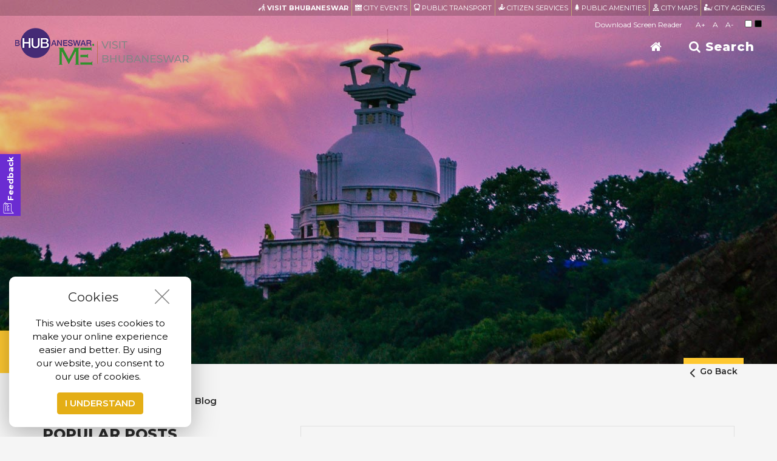

--- FILE ---
content_type: text/html; charset=UTF-8
request_url: https://visit.bhubaneswar.me/this-is-bhubaneswar/blog
body_size: 9373
content:


<!DOCTYPE html>
<!--<html lang="en" xmlns:og="http://ogp.me/ns#" itemscope itemtype="http://schema.org/WebPage"> -->
<html lang="en"> 
<head prefix="og: http://ogp.me/ns# fb: http://ogp.me/ns/fb# article: http://ogp.me/ns/article#">
	<meta charset="utf-8">
	<meta http-equiv="X-UA-Compatible" content="IE=edge">
	<meta name="viewport" content="width=device-width, initial-scale=1.0, maximum-scale=1.0, user-scalable=no" />
	<title>Travel Guide | Places to Visit | Things to Do | Bhubaneswar Me</title> 
	<meta name="google-site-verification" content="E_H73jt9yQhv7mq0PCfxB_n0UXnSGD5CzGiPwYaBDJo" />	
	<meta name="keywords" content="top 10 plces to visit in bbsr, best attractions in bhubaneswar, tourist places to visit in bbsr, best time to visit bbsr, things to do in bhubaneswar, shopping in bbsr, places to visit in bhubaneswar for couples, places to visit in bhubaneswar at night, picnic spots in bhubaneswar">
	<meta name="description" content="Planning to explore Bhubaneswar? Get best information through rthis travel guide to know about places to visit, things to do, tourist attractions and hotels">
	<meta name="subject" content="Travel Guide | Places to Visit | Hotels & Cultural Heritage | Bhubaneswar.me">
	<meta name="copyright" content="Bhubaneswar Smart City">
	<meta name="language" content="EN">
	<meta name="robots" content="index, follow" />
	<meta name="revised" content="Friday, March 1st, 2019, 1:15 pm" />
	<meta name="abstract" content=" Bequeathed with temples, monuments, art, culture and a glorious heritage. It is the gateway to the scenic, serene and sublime Odisha – a perfect blend of the ancient and modern. Come for the unique experience called Bhubaneswar, enjoy the warmth & hospitality of our people. You will fall in love! ">
	<meta name="topic" content="Travel Guide | Places to Visit | Hotels & Cultural Heritage | Bhubaneswar.me">
	<meta name="summary" content="Planning to explore Bhubaneswar? Get best information through this travel guide to know about places to visit, things to do, tourist attractions and hotels.">
	<meta name="Classification" content="Government">
	<meta name="author" content="Bhubaneswar Smart City">
	<meta name="copyright" content="2019">
	<meta name="owner" content=" Bhubaneswar Smart City ">
	<meta name="url" content="https://visit.bhubaneswar.me/">
	<meta name="identifier-URL" content="https://visit.bhubaneswar.me/ ">
	<meta name="directory" content="submission">
	<meta name="category" content="Odisha Government">
	<meta name="coverage" content="India">
	<meta name="distribution" content="Global">
	<meta name="rating" content="General">
	<meta name="revisit-after" content="7 days">
	<!--<meta http-equiv="Expires" content="0">
	<meta http-equiv="Pragma" content="no-cache">
	<meta http-equiv="Cache-Control" content="no-cache">-->
	<meta name="og:type" content="business.business"/>
	<meta name="og:phone_number" content="1800 345 0061"/>
	<meta name="og:phone_number" content="0674 2548295"/>
	<meta name="og:locality" content="Bhubaneswar"/>
	<meta name="og:region" content="OR"/>
	<meta name="og:postal-code" content="751012"/>
	<meta name="og:country-name" content="INDIA"/>
	<meta name="google-analytics" content="110550346-1"/>

  <!-- Favicons -->
  <link href="https://visit.bhubaneswar.me/img/favicon.png" rel="icon">
  <link href="https://visit.bhubaneswar.me/img/apple-touch-icon.png" rel="apple-touch-icon">   
  <link rel="canonical" href="https://visit.bhubaneswar.me/this-is-bhubaneswar/blog" />
	<meta property="og:title" content="Blog"/>
	<meta property="og:site_name" content="Travel Guide | Places to Visit | Things to Do | Bhubaneswar Me"/>
	<meta property="og:url" content=""/>
	<meta property="og:description" content="Visit Bhubaneswar"/>
	<meta property="og:image" content="https://visit.bhubaneswar.me/images/favicon.png"/>
	<meta property="twitter:card" content="">
	<meta property="twitter:title" content="Blog">
	<meta property="twitter:description" content="Visit Bhubaneswar">
	<meta property="twitter:image:src" content="">
	<!-- Bootstrap CSS File -->
	<link href="https://cdnjs.cloudflare.com/ajax/libs/twitter-bootstrap/4.1.0/css/bootstrap.min.css" rel="stylesheet">
	<!-- Main Stylesheet File -->
	<link href="https://visit.bhubaneswar.me/css/style.css" rel="stylesheet">
	<link rel="alternate stylesheet" type="text/css" media="screen" title="black-theme" href="https://visit.bhubaneswar.me/css/custom-black.css" />
	<!-- JavaScript Libraries -->
	<script src="https://cdnjs.cloudflare.com/ajax/libs/jquery/3.2.1/jquery.min.js"></script> 
	<script src="https://visit.bhubaneswar.me/js/propper.min.js"></script>
	<script src="https://cdnjs.cloudflare.com/ajax/libs/twitter-bootstrap/4.1.0/js/bootstrap.min.js" defer></script>
	
	<script type="application/ld+json">
	{
	"@context": "https://schema.org",
	"@type": "Organization",
	"url": "https://visit.bhubaneswar.me/">",
	"logo": "https://visit.bhubaneswar.me/Application/uploadDocuments/Logo/LogoH20190221_131209.png"
	}
	</script>	
	
<!-- Global site tag (gtag.js) - Google Analytics --> 
<script src="https://www.googletagmanager.com/gtag/js?id=UA-110550346-1" defer></script> 
<!--google analytics--> 

<script>
window.dataLayer = window.dataLayer || [];
function gtag(){dataLayer.push(arguments);}
gtag('js', new Date());
gtag('config', 'UA-110550346-1');	
</script>

 	
 <script >
  var tokenId = '';
  var tokenVal = '';
  $(document).ready(function(){
    var getthecookie    = getCookie('VISITBBSRCOOKIE');
                if(getthecookie=='VISITBBSRCOOKIEVALUE'){
                    $('#cookie-content').hide().addClass('cookishowhide');
        }
                else{
                    $('#cookie-content').show().removeClass('cookishowhide');
        }
        $('.cookie-close').click(function(){
                $('#cookie-content').fadeOut(); 
                setCookie('VISITBBSRCOOKIE','VISITBBSRCOOKIEVALUE','7');
        });
    tokenId = '';
    tokenVal= '';
   });
 </script>
 <script src="https://visit.bhubaneswar.me/js/loadJson.js"></script>
 
 
</head>

<body>

  <!--==========================
    header Section
  ============================-->
  <!--<div id="preloader"></div>-->
<!--page loader-->
<!--<div class='progress' id="progress_div">
    <div class='bar' id='bar1'></div>
    <div class='percent' id='percent1'></div>
    
      <div class="loader">
    <span class="ball"></span>
    <span class="ball2"></span>
    <ul>
        <li></li><li></li><li></li><li></li><li></li>
    </ul>
</div>
</div>-->

<!--page loader--> 
     <div class="topnav navbar-fixed-top">
<div class="container-fluid">
    <ul>
    <li class="active"><a href="https://visit.bhubaneswar.me" class="screen-reader" title="Visit Bhubaneswar"><i class="iconnew-visit-bhubaneswar"></i> Visit Bhubaneswar</a></li>
    <li><a href="https://events.bhubaneswar.me" class="screen-reader" title="City Events"><i class="iconnew-events"></i> City Events</a></li>
        <!--<li><a href=""><i class="fa fa-home homeicon"></i> Home</a></li>--> 
        <!-- <li><a href="https://citywifi.bhubaneswar.me" class="screen-reader" title="City Wi-Fi"><i class="iconnew-wifi-1"></i> City Wi-Fi</a></li> -->
        <li><a href="https://publictransport.bhubaneswar.me" class="screen-reader" title="Public Transport"><i class="iconnew-public-transport"></i> Public Transport</a></li>
        <!-- <li><a href="https://odyssey.bhubaneswar.me" class="screen-reader" title="Odyssey Smart Card"><i class="iconnew-odyssey-card"></i> Odyssey Smart Card</a></li> -->
        
        <li><a href="https://citizenservices.bhubaneswar.me" class="screen-reader" title="Citizen Services"><i class="iconnew-citizen-services"></i> Citizen Services</a></li>
        
        <li><a href="https://publicamenities.bhubaneswar.me" class="screen-reader" title="Public Amenities"><i class="iconnew-public-amenities"></i> Public Amenities</a></li>
        <li><a href="https://maps.bhubaneswar.me" class="screen-reader" title="City Maps"><i class="iconnew-city-map"></i> City Maps</a></li>
        <li><a href="https://cityagencies.bhubaneswar.me" class="screen-reader" title="City Agencies"><i class="iconnew-city-agency"></i> City Agencies</a></li>
    </ul>
    <a href="javascript:void(0);" class="mob-nav"> <i class="iconnew-show-more-dots-vr"></i> </a>
</div> 

    </div>
    <div class="theme-control">
    <div class="container-fluid">
        <a class="screen-reader scrnrdr" href="https://bhubaneswar.me/screenreader" title="Screen Reader">Download Screen Reader</a>
            <a href="javascript:void(0);" class="fontresize " title="Click here to increase font size" onClick="increaseFontSize();">A+</a> 
            <a href="javascript:void(0);" class="fontresize " title="Click here to Normal font size" onClick="reSetFontSize();" >A</a> 
            <a href="javascript:void(0);" class="fontresize " title="Click here to decrease font size" onClick="decreaseFontSize();">A-</a> 

            <a href="javascript:void(0);" onclick="chooseStyle('none', 60);" class="theme-btn theme-light" tabindex="4" title="Light Theme" ></a>
            <a href="javascript:void(0);" onclick="chooseStyle('black-theme', 60);" class="theme-btn theme-dark" tabindex="5" title="Dark Theme"></a>   
    </div>
    </div>
  
<header id="header">
    <div class="container-fluid">
      <div id="logo" class="pull-left">
        <a href="https://bhubaneswar.me/" id="logoid" title="Visit Bhubaneswar" class="screen-reader"></a>       
      </div>
      <nav id="nav-menu-container">      
      <!--demo remove-->     
          <!--remove-->       
        <ul class="nav-menu">        
         
          <li class="home-btn"><a href="https://visit.bhubaneswar.me/" title="Home"><i class="fa fa-home"></i></a></li>
          <li class="searchmenu topMenucls"><a href="javascript:void(0);" data-target="#myModal" onclick="showSecondaryMenus('',0,'mainMenu',2);" class="screen-reader" title="Search"><i class="fa fa-search" aria-hidden="true"></i> Search</a></li>
        </ul>
      </nav><!-- #nav-menu-container -->
    </div>
  <!-- Modal -->
<div class="modal  menumodal" id="myModal" tabindex="1" role="dialog" >
  <div class="modal-dialog modal-lg" role="document">
    <div class="modal-content"> <a href="javascript:void(0);" class="closebtn" data-dismiss="modal" aria-label="Close"> <i class="fa fa-times"></i></a>
      <div class="modal-body">
        <div class="container-fluid" id="mainMenu">
        </div>
      </div>
    </div>
  </div>
</div>
 
</header>
<!-- <div class="bannerbg-top-logos d-flex justify-content-center">
                <a href="https://www.fih.hockey/events/world-cup" title="Men's Hockey World Cup 2023" class=" screen-reader"><img src="img/FIH_WC23_Logo_RGB_H.png" alt="Hockey logo"></a>
                <a href="https://visit.bhubaneswar.me/dot-fest" title="Dot Fest" target="_blank" class=" screen-reader"><img src="img/fest.png" alt="dot fest"></a>
              </div>  -->
<!--==========================
    header Section
  ============================-->
    
 <section id="aboutbg">
    <div class="about-container">
      <h2 class="innerhead"></h2>
        
      

      </div>
      
</section>
  
  <!-- #header -->
<div class="clearfix"></div>  
 <section class="breadcrumbbg"> 
   <div class="container">
   <ol class="breadcrumb"  id="innerNavTitle">
   </ol>
          <a href="javascript:void(0);" onclick="window.history.go(-1);" class="goback" title="Go back"><i class="fa fa-angle-left" aria-hidden="true"></i> <span class="gobacktext">Go Back</span></a>
   </div>
 </section>

<script>

/* ::::::::::: Responsive image By Shuvadeep Dt-25-1-2023 ::::::::::: */
  var menuIcon = '';
  $(document).ready(function() {
    
          menuIcon = "Featured20171223_134510.jpg";
      


     
        

      /* let bannerResponsive = document.getElementById("aboutbg");
      console.log(bannerResponsive.outerHTML);
      if ( bannerResponsive.width == 375 && bannerResponsive.height == 269) {
        alert(111)
      } else {
        alert(222)
      } */
       // backMe ="yes";
        getlogo();
        loadInnerBanners('this-is-bhubaneswar','blog','',menuIcon,'Must See','1','0','','','Home20190304_132351.jpg');
        $('#myModal').on('hidden.bs.modal', function () {
            $('.topMenucls').removeClass('menu-active');
            $('.searchmenu').removeClass('menu-active');
        });
        backPath=getBackPath('this-is-bhubaneswar','blog','');
      //  console.log(backPath);
//         $(document).click(function(e) {
//          if(e.target.id!="myModal"){  // if click is not in 'mydiv'
//           $('.resultBox').hide();
//        }
//        });
        $('.noRecord').html("No Record Found");
         
//        $('body').click(function () {
//            $('.resultBox').hide();
//        });
    });
    function getBackPath(pgId,glId,plId){
        var pgl = pgId.replace(/\-/g, " ");
        var gll = glId.replace(/\-/g, " ");
        var pll = plId.replace(/\-/g, " ");
        var gl='';
        var pl='';
         var bkPth = '';
       
        if(plId!=''){
            if(pgId=='explore' || pgId=='experience' || pgId=='stay' || pgId=='taste' || pgId=='this-is-bhubaneswar'){
                 bkPth = pgId+'/'+glId;
            }else{
            bkPth = pgId+'/'+glId;
            }
        }else if(glId!=''){
            if(pgId=='explore' || pgId=='experience' || pgId=='stay' || pgId=='taste' || pgId=='this-is-bhubaneswar'){
                bkPth = '';
            }else{
                bkPth = pgId;
            }
        }else{
            bkPth = '';
        }
        return bkPth;
    }
     function goBack()
    {
        var path = backPath;
        if (typeof (path) == 'undefined' || path == '') {
            var referrer = document.referrer;
            window.location.href = referrer;
        }
        else
            window.location.href = siteURL + path;

    }
    function checkSpecialChar(controlId,errSpanCtrlId)
    {
            var splArr = [ "'", "%", "=", "<", ">", "\\","\"" ];
            var str     = $('#'+controlId).val();
            for(var i=0; i<splArr.length; i++)
            {
                    if (str.indexOf(splArr[i]) > 0) {
                        if(errSpanCtrlId != ''){
                            $('#'+errSpanCtrlId).show();
                            $('#'+errSpanCtrlId).html('Special character '+splArr[i]+' is not allowed !!!');
                        }
                        $('#'+controlId).focus();
                        return false; 
                    }           
            }
            return true;
    }   
    
         
</script> <!-- #Nav -->
  <main id="main">
<!--==========================
      Stay Section
    ============================-->   
 <section class="innercontent">
      <div class="container">
        <div class="row">
          <div class="col-lg-4 col-md-4 col-sm-4 col-xs-12">
          <h4 class="cta-title-sm text-uppercase">Popular Posts</h4>
          <div class="clear20"></div>
             <div class="widget-content">
                 
                                     <div class="post">
                                <a href="https://visit.bhubaneswar.me/blog-details/10-must-see-places-in-bhubaneswar"><p class="post-title">10 Must-See Places in Bhubaneswar</p></a>
                                <h5><span class="blogdate">Posted by</span> Priya Abraham</h5>
                                <div class="blogdate">22 Dec 2023</div>
                     </div>
                                    <div class="post">
                                <a href="https://visit.bhubaneswar.me/blog-details/6-off-beat-things-to-do-in-bhubaneswar"><p class="post-title">6 Off Beat Things To Do in Bhubaneswar</p></a>
                                <h5><span class="blogdate">Posted by</span> Priya Abraham</h5>
                                <div class="blogdate">22 Dec 2023</div>
                     </div>
                                   <!-- End .post -->
                </div>
          </div>
          
           <div class="col-lg-8 col-md-8 col-sm-8 col-xs-12 innerright">
                      <div class="post-tile"> 
             <h4><a href="https://visit.bhubaneswar.me/blog-details/6-off-beat-things-to-do-in-bhubaneswar" >6 Off Beat Things To Do in Bhubaneswar</a></h4>
                <div class="post-top"><div class="postimg">
                <a href="https://visit.bhubaneswar.me/blog-details/6-off-beat-things-to-do-in-bhubaneswar" ><img src="https://visit.bhubaneswar.me/Application/uploadDocuments/blog/Blog20171227_113832.jpg" alt="" class="dtl3" /></a>
                </div><span class="post-date">22 Dec 2023</span></div>

                <p class="bloghead3">Posted by Priya Abraham</p> 
               
                 <p><a href="https://visit.bhubaneswar.me/blog-details/6-off-beat-things-to-do-in-bhubaneswar" >Bhubaneswar’s top attractions are dominated by temples, ancient monuments and museums that are undoubtedly captivating and must-visit places. But what next, after you've explored them? We bring you this list of offbeat things to do that will give you a very different and unique experience of this Temple City!</a></p>

                <div class="tt-post-bottom">
                <span class="comment" id="likeTopic_2"><a href="javascript:void(0)" onclick="likeTopics('2');" class="tw-icon  " title="Like"><i class="fa fa-thumbs-o-up "></i>57 Likes</a></span>
                <span><a href="javascript:void(0)"><i class="material-icons fa fa-eye"></i>4355 Views</a></span>
                </div>
                                           <div class="clear10"></div>
                            </div>
                        <div class="post-tile"> 
             <h4><a href="https://visit.bhubaneswar.me/blog-details/10-must-see-places-in-bhubaneswar" >10 Must-See Places in Bhubaneswar</a></h4>
                <div class="post-top"><div class="postimg">
                <a href="https://visit.bhubaneswar.me/blog-details/10-must-see-places-in-bhubaneswar" ><img src="https://visit.bhubaneswar.me/Application/uploadDocuments/blog/Blog20171226_134309.jpg" alt="" class="dtl3" /></a>
                </div><span class="post-date">22 Dec 2023</span></div>

                <p class="bloghead3">Posted by Priya Abraham</p> 
               
                 <p><a href="https://visit.bhubaneswar.me/blog-details/10-must-see-places-in-bhubaneswar" >Welcome to Bhubaneswar-the “Smart City” that offers you an impressive blend of architectural heritage and urban design. Get amazed at how you breeze past the neat and well-planned city dominated by wide, tree-lined roads and dignified government buildings to find yourself amongst some of the richest and well preserved ancient treasures in the country.  As you soak yourself in the warmth of this clean, lush green city, there is plenty to see and do. Here are the top ten:</a></p>

                <div class="tt-post-bottom">
                <span class="comment" id="likeTopic_1"><a href="javascript:void(0)" onclick="likeTopics('1');" class="tw-icon  " title="Like"><i class="fa fa-thumbs-o-up "></i>58 Likes</a></span>
                <span><a href="javascript:void(0)"><i class="material-icons fa fa-eye"></i>3306 Views</a></span>
                </div>
                                           <div class="clear10"></div>
                            </div>
                                <form id="paging" method="POST">
                
                <input name="hdn_PageNo" id="hdn_PageNo" type="hidden" value="1" />
                <input name="hdn_RecNo" id="hdn_RecNo" type="hidden" value="0" />
                <input name="hdn_IsPaging" id="hdn_IsPaging" type="hidden" value="0" />
                <input name="hdn_ids" id="hdn_ids" type="hidden" />
                <input name="hdn_qs" id="hdn_qs" type="hidden" />
                
                <div class="row noPrint">
                                    </div>
            </form>
                
          </div>
        </div>
      </div>
    </section>
 
<div class="clearspace" id="about"></div>

  </main>

  <!--==========================
    Footer
  ============================-->
 <footer id="footer">
  <div class="footer-top">
    <div class="container">
          <div class="ftrsection"><h3>Explore</h3>      <ul class="footermenu">
        <li><a href="https://visit.bhubaneswar.me/explore/heritage-circuits" title="Heritage Circuits" class="" >Heritage Circuits</a> </li>        <li><a href="https://visit.bhubaneswar.me/explore/temples" title="Temples" class="" >Temples</a> </li>        <li><a href="https://visit.bhubaneswar.me/explore/parks-recreation" title="Parks &amp; Recreation" class="" >Parks &amp; Recreation</a> </li>        <li><a href="https://visit.bhubaneswar.me/explore/getaways" title="Getaways" class="" >Getaways</a> </li>              </ul>
          </div>
        <div class="ftrsection"><h3>Experience</h3>      <ul class="footermenu">
        <li><a href="https://visit.bhubaneswar.me/experience/museums" title="Museums" class="" >Museums</a> </li>        <li><a href="https://visit.bhubaneswar.me/experience/events-exhibitions" title="Events &amp; Exhibitions" class="" >Events &amp; Exhibitions</a> </li>        <li><a href="https://visit.bhubaneswar.me/experience/sports" title="Sports" class="" >Sports</a> </li>        <li><a href="https://visit.bhubaneswar.me/experience/ekamra-utsav" title="Ekamra Utsav" class="" >Ekamra Utsav</a> </li>              </ul>
          </div>
        <div class="ftrsection"><h3>Stay</h3>      <ul class="footermenu">
        <li><a href="https://visit.bhubaneswar.me/stay/hotels" title="Hotels" class="" >Hotels</a> </li>        <li><a href="https://visit.bhubaneswar.me/stay/government-accommodations" title="Government Accommodations" class="" >Government Accommodations</a> </li>              </ul>
          </div>
        <div class="ftrsection"><h3>Taste</h3>      <ul class="footermenu">
        <li><a href="https://visit.bhubaneswar.me/taste/dalma-lentil-stew" title="Dalma Lentil Stew" class="" >Dalma Lentil Stew</a> </li>        <li><a href="https://visit.bhubaneswar.me/taste/ghuguni" title="Ghuguni" class="" >Ghuguni</a> </li>        <li><a href="https://visit.bhubaneswar.me/taste/crispy-bara" title="Crispy Bara" class="" >Crispy Bara</a> </li>        <li><a href="https://visit.bhubaneswar.me/taste/machamunda-chencheda" title="Machamunda Chencheda" class="" >Machamunda Chencheda</a> </li>        <li><a href="https://visit.bhubaneswar.me/taste/pakhala" title="Pakhala" class="" >Pakhala</a> </li>      </ul>
          </div>
        <div class="ftrsection"><h3>This Is Bhubaneswar</h3>      <ul class="footermenu">
        <li><a href="https://visit.bhubaneswar.me/this-is-bhubaneswar/about-bhubaneswar" title="About Bhubaneswar" class="" >About Bhubaneswar</a> </li>        <li><a href="https://visit.bhubaneswar.me/this-is-bhubaneswar/arts-crafts" title="Arts &amp; Crafts" class="" >Arts &amp; Crafts</a> </li>        <li><a href="https://visit.bhubaneswar.me/this-is-bhubaneswar/blog" title="Must See" class="target="_blank"" target="_blank">Must See</a> </li>        <li><a href="https://visit.bhubaneswar.me/this-is-bhubaneswar/tourist-information" title="Tourist Information" class="" >Tourist Information</a> </li>              </ul>
          </div>
        	</div></div>
  <div class="clearfix"></div>
  <div class="container">
    <div class="bottommenu">
      <ul>
        <li><a href="https://visit.bhubaneswar.me/" title="Home">Home</a></li>
        <li class="bordernone"><a href="https://visit.bhubaneswar.me/content-team" title="Content Team"  >Content Team</a> </li>      </ul>
    </div>

    <div class="clear20"></div>
    <div class="text-center">
    
    
    <div class="row">
        <div class="col-sm-12">
        	             Designed, Developed and Maintained by:  <a href="https://www.csmpl.com/" target="_blank" title="CSM Technologies" class="ddm-text">CSM Technologies<!--<br>
            <img src="https://visit.bhubaneswar.me/img/csm-logo.png" width="120px"/>-->
            </a>
        </div>
         <div class="col-sm-12">
            <div class="clear20"></div> 
            <a rel="license" href="http://creativecommons.org/licenses/by/4.0/" target="_blank"><img alt="Creative Commons License" src="https://visit.bhubaneswar.me/img/88x31.png" /></a>
           
            The content of this website is licensed under a  <a rel="license" href="http://creativecommons.org/licenses/by/4.0/">Creative Commons Attribution 4.0 International License</a>
        </div>
    </div>

    
    
    
    
    	
    
   
    </div>
  </div>
	
  <input type="hidden" name="mobileCase" id="mobileCase" value="0">
  
   <section id="sociallefticon">
      <a href="https://www.facebook.com/me.bhubaneswar/" title="Facebook" target="_blank"><i class="fa fa-facebook"></i></a>
      <a href="https://twitter.com/me_bhubaneswar" title="Twitter" target="_blank"><i class="fa fa-twitter"></i></a>
      <a href="https://www.instagram.com/me_bhubaneswar/" title="Instagram" target="_blank"><i class="fa fa-instagram"></i></a>
</section>

</footer>
<div class="modal  menumodal eventmodal" id="eventmodal" tabindex="-1" role="dialog">
  <div class="modal-dialog modal-lg" role="document">
    <div class="modal-content"> <a href="javascript:void(0);" class="closebtn" data-dismiss="modal" aria-label="Close"> <i class="fa fa-times"></i></a>
      <div class="modal-body">
        <div class="container" id="todaytopevent">
        </div>
      </div>
    </div>
  </div>
</div>


<div class="alert alert-info cooki-msg cookishowhide" id="cookie-content" style="display: none;">
  <div class="container-fluid">
    <div class="row">
      <div class="col-md-12"> 
      <span class="close cookie-close" id="cookie-close-id" data-dismiss="alert"><i class="icon-Close"></i></span> 
      <h4>Cookies</h4>
      This website uses cookies to make your online experience easier and better. By using our website, you consent to our use of cookies. &nbsp; <a href="#" class="btn btn-primary cookie-close" data-dismiss="alert" title="Continue">I Understand</a> </div>
    </div>
  </div>
</div>


<a href="https://bhubaneswar.me//feedback" class="feedbck-btn"><span><i class="iconnew-feedback"></i> <b>Feedback</b></span></a>	

<!-- Modal -->
<div class="modal fade alertmodals" id="exampleModal" tabindex="-1" role="dialog" aria-hidden="true">
  <div class="modal-dialog" role="document">
    <div class="modal-content">
		<a href="javascript:void(0);" data-dismiss="modal" class="modal-closebtn" title="Close"><i class="newicon-close-circle"></i></a>
      <div class="modal-body">
       <div class="helpline-sec">
		<div class="helpline-icon"><i class="newicon-telephone"></i>
		<h1>24x7</h1>
		</div>
		<div class="helplinenum">
			<h4>Helpline Number</h4>
		<h2><small class="text-ygreen">Toll-free</small> <br>1800 345 0061  <a href="tel:18003450061" class="btn btn-sm"><i class="fa fa-phone"></i> </a> </h2>
		
		<h2><small class="text-ygreen">Land line</small> <br> 0674 2548295  <a href="tel:06742548295" class="btn btn-sm"><i class="fa fa-phone"></i> </a> </h2>
		</div>
	</div>
      </div>
      <!--<div class="modal-footer">
        <button type="button" class="btn btn-danger btn-sm" data-dismiss="modal">Close</button>
      </div>-->
    </div>
  </div>
</div>



<div class="modal fade in alertmodals" id="confirmModal" tabindex="-1" role="dialog" aria-hidden="false">
    <div class="modal-dialog ">
        <div class="modal-content">
            <div class="modal-body">
                <h5 class="confirmMessage text-center">-</h5>
                    <div class="text-center">
                        <a href="javascript:void(0);" class="btn btn-dark" id="btnConfirmCancel" data-dismiss="modal">
                            No                        </a>
						<a href="javascript:void(0);" class="btn btn-danger" id="btnConfirmOk" data-dismiss="modal" >
                            Yes                        </a>
                    </div>
            </div>
        </div>
    </div>
</div>

<!--  #footer --> 
<a href="#" class="back-to-top"><i class="fa fa-arrow-up" aria-hidden="true"></i><span>Top</span></a> 
<!-- Libraries CSS Files -->	

<noscript id="deferred-styles">
     	     	<link href="https://cdnjs.cloudflare.com/ajax/libs/font-awesome/4.7.0/css/font-awesome.min.css" rel="stylesheet" type="text/css">
        <!-- animate css -->
        <link href="https://visit.bhubaneswar.me/css/animations.css" rel="stylesheet" type="text/css">
        <!-- icomoon css -->
        <link href="https://visit.bhubaneswar.me/css/icomoon.css" rel="stylesheet" type="text/css">
        <!-- event gallery css -->
        <link href="https://visit.bhubaneswar.me/css/calender-gallery.css" rel="stylesheet" type="text/css">
        <!-- Google Fonts -->
        <link href="https://fonts.googleapis.com/css?family=Montserrat:300,400,400i,500,600,700,800,900" rel="stylesheet">
        <link href="https://fonts.googleapis.com/css?family=Rochester" rel="stylesheet">
        <!-- Photo gallery js and css -->
		<link rel="stylesheet"  href="https://visit.bhubaneswar.me/css/lightgallery.min.css"/>
</noscript>
 <script>
      var loadDeferredStyles = function() {
        var addStylesNode = document.getElementById("deferred-styles");
        var replacement = document.createElement("div");
        replacement.innerHTML = addStylesNode.textContent;
        document.body.appendChild(replacement)
        addStylesNode.parentElement.removeChild(addStylesNode);
      };
      var raf = window.requestAnimationFrame || window.mozRequestAnimationFrame ||
          window.webkitRequestAnimationFrame || window.msRequestAnimationFrame;
      if (raf) raf(function() { window.setTimeout(loadDeferredStyles, 0); });
      else window.addEventListener('load', loadDeferredStyles);
    </script>    

<!--[if lt IE 9]>
    <script src="https://visit.bhubaneswar.me/js/html5shiv.js"></script>
    <script src="https://visit.bhubaneswar.me/js/respond.min.js"></script>  
    <link href="https://visit.bhubaneswar.me/css/animations-ie-fix.css" rel="stylesheet">
<![endif]--> 
<!--[if IE]>
  <link href="https://visit.bhubaneswar.me/css/ieonly.css" rel="stylesheet">
<![endif]-->

<link href="https://visit.bhubaneswar.me/css/hockey.css" rel="stylesheet">
<!-- Template Main Javascript File -->
<script src="https://visit.bhubaneswar.me/js/styleswitch.js" defer ></script> 
<script src="https://visit.bhubaneswar.me/js/main.js" defer></script> 
<!-- Photo gallery js and css -->
<script src="https://visit.bhubaneswar.me/js/lightgallery-all.js" defer></script> 
<script src="https://visit.bhubaneswar.me/js/jquery.mousewheel.min.js" defer></script> 
<script src="https://visit.bhubaneswar.me/js/jssocials.min.js" defer></script> 
<script src="https://visit.bhubaneswar.me/js/lazyloading.js" defer></script> 
<script src="https://visit.bhubaneswar.me/js/css3-animate-it.js" defer></script> 

 	
<script>
$(document).ready(function(){

 $("#lightgallery").lightGallery();
	 $('#gallerybtn').click(function() {
		$('#lightgallery li:first-child a img').trigger('click');
	 });
	  $('#gallerybtn1').click(function() {
		$('#lightgallery li:first-child a img').trigger('click');
	 });
	 
	 
	$('.socialgallery').lightGallery({
   		 thumbnail:false,
		 width: '800px'
	});
	$('#captions').lightGallery(); 
	 

	 	 
	 $("img.lazy").lazyload();
	 
	 /*modal top */
	 $(window).scroll(function(){
    if ($(window).scrollTop() >= 100) {
       $('.menumodal').addClass('menutop');
    }
    else {
       $('.menumodal').removeClass('menutop');
    }
	/*modal top */
});

var ftrh = $('#footer').height();
		 $(window).scroll(function(){
			if($(window).scrollTop() + $(window).height() > $(document).height() - ftrh) {
				$('#sociallefticon a').css('color','#fff');
			}else{
				$('#sociallefticon a').css('color','#000');
			}
		});
   

});
var SITE_URL = 'https://visit.bhubaneswar.me/';
	
    function confirmAlert(e) {
        $("#confirmModal").modal({
            backdrop: "static",
            keyboard: !1
        }), $(".confirmMessage").html(e)
    }

     $("a").on('click',function (e) {
        var href            = $(this).attr("href"); // retrive href foreach a
        if(href!='' && href!='undefined' && href!=null && href.indexOf('javascript')==-1 && href!='#' && (href.indexOf('http://')>=0 || href.indexOf('https://')>=0)){
            var cmphref         = href.toLowerCase();
            var fileTypepdf     = cmphref.search("pdf");
            var fileTypedoc     = cmphref.search("doc");
            var fileTypedocx    = cmphref.search("docx");
            var fileTypeppt     = cmphref.search("ppt");           
            var searchHref      = cmphref.indexOf(window.location.hostname.toLowerCase()) ;
          
            var target          = $(this).attr("target");              

            if(fileTypepdf > 0 || fileTypedoc > 0 || fileTypedocx > 0 || fileTypeppt > 0 || searchHref >=0 || cmphref.search("bhubaneswar.me") >=0){

            }else if(cmphref.search("bda.gov.in") >=0 || cmphref.search("smartcitybhubaneswar.gov.in") >=0 || cmphref.search("bmc.gov.in") >=0 || cmphref.search("capitalregiontransport.in") >=0){
              e.preventDefault(); 
              confirmAlert('You will be redirected to an external link. Are you sure to proceed ?');
              $("#btnConfirmOk").off("click");
              $("#btnConfirmOk").click(function(){ window.open(href, target); });
            }else{
                e.preventDefault();    
                confirmAlert('You will be redirected to an external link. Are you sure to proceed ? </br><small>These links are being provided as a convenience and for informational purposes only; they do not constitute an endorsement or an approval by BSCL of any of the products, services or opinions of the corporation or organization or individual. BSCL bears no responsibility for the accuracy, legality or content of the external site or for that of subsequent links. Contact the external site for answers to questions regarding its content.</small>');
                $("#btnConfirmOk").off("click");
                $("#btnConfirmOk").click(function(){ window.open(href, target); });
            }
        }
    });  
	
</script>

  
</body>
<script>
function DoPaging(CurrentPage, RecordNo)
{
    $("#hdn_PageNo").val(CurrentPage);
    $("#hdn_RecNo").val(RecordNo);
    $("#paging").submit();
}

function AlternatePaging()
{
    if ($('#hdn_IsPaging').val() == "0")
        $("#hdn_IsPaging").val("1");
    else
        $("#hdn_IsPaging").val("0");
    $("#paging").submit();
}
</script>
</html>


--- FILE ---
content_type: text/html; charset=UTF-8
request_url: https://visit.bhubaneswar.me/proxy
body_size: 106
content:
{"result":[{"strlogoName":"Visit Bhubaneswar","vchhomelogo":"LogoH20230123_123604.png"}]}

--- FILE ---
content_type: text/html; charset=UTF-8
request_url: https://visit.bhubaneswar.me/proxy
body_size: 14
content:
{"result":"5"}

--- FILE ---
content_type: text/css
request_url: https://visit.bhubaneswar.me/css/style.css
body_size: 13151
content:
.back-to-top:focus, :focus {
  outline: 0
}
#header #logo h1, #hero .btn-get-started, #hero h1, .dark-overlay-left .month-year, .todayseventbtn, .topnav {
  text-transform: uppercase
}
#preloader, .topnav {
  position: fixed;
  top: 0
}
.loader .ball, .loader .ball2, .loader li {
  border-radius: 5px;
  height: 10px;
  -webkit-animation-duration: 2s;
  -webkit-animation-iteration-count: infinite;
  -webkit-animation-timing-function: linear
}
.gallerybox, body {
  overflow-x: hidden
}
.topnav.fix-topnav {
  background-color: #6b2cd2
}
.topnav {
  background-color: rgba(0, 0, 0, .18);
  font-size: 11px;
  width: 100%;
  z-index: 1020
}
.topnav ul {
  margin-bottom: 0;
  float: right
}
.topnav ul li {
  list-style: none;
  display: block;
  float: left;
  padding: 2px 5px;
  line-height: 22px;
  border-right: solid 1px #c1a476
}
.topnav ul li:last-child {
  border-right: 0
}
.topnav ul li.active a {
  font-weight: 700
}
.topnav ul li a {
  color: #fff
}
.topnav ul li a:hover {
  text-decoration: underline
}
#mobile-nav ul li a, .nav-menu > li > a, .required, .topnav ul li.active a:hover, a:active, a:focus, a:hover {
  text-decoration: none
}
.mob-nav {
  display: none
}
.homeicon {
  font-size: 1.2em !important
}
.theme-control {
  width: 100%;
  text-align: right;
  padding: 5px 10px 0 0;
  position: absolute;
  z-index: 1000;
  line-height: 18px
}
.theme-control a {
  display: inline-flex;
  color: #fff;
  font-size: 12px;
  padding: 0 4px
}
.theme-btn {
  height: 12px;
  width: 12px;
  display: inline-block;
  border: 1px solid #4a4a4a;
  border-radius: 2px
}
.theme-light {
  background-color: #fff;
  margin-left: 10px
}
.theme-dark {
  background-color: #000
}
.bg-white {
  background-color: #fff
}
.fontresize {
  border-radius: 2px;
  margin-top: -2px
}
.fontresize:focus, .fontresize:hover {
  background: rgba(42, 42, 42, .15);
  color: #fff
}
.scrnrdr {
  margin-right: 10px
}
.scrnrdr:hover {
  color: #fff;
  opacity: .6
}
a, a:active, a:focus, a:hover {
  color: #ca9500
}
#hero h1, #hero h2, #hero h3 {
  text-shadow: #2a2a2a 2px 2px 2px
}
.footermenu, .leftmenu li, .leftmenu2 li, .topmenu li, ul li {
  list-style-type: none
}
body {
  background: #f5f5f5;
  color: #2a2a2a;
  font-family: Montserrat, sans-serif;
  font-size: 15px
}
more-serv p {
  padding: 0;
  margin: 0 0 10px
}
h1, h2, h3, h4, h5, h6 {
  margin: 0 0 20px;
  padding: 0;
  font-weight: 800;
  color: #2a2a2a
}
#preloader {
  left: 0;
  right: 0;
  bottom: 0;
  background-color: #000;
  z-index: 999999
}
.loader {
  left: 50%;
  padding: 10px 0;
  position: absolute;
  top: 50%;
  transform: translate(-50%);
  width: 150px;
  transform: scale(1.5)
}
.loader .ball, .loader .ball2 {
  display: block;
  left: 15px;
  position: absolute;
  top: 5px;
  width: 10px;
  -webkit-animation-name: along
}
.loader .ball {
  background: #38d368
}
.loader .ball2 {
  background: #508ec3;
  -webkit-animation-delay: -1s
}
.loader li, .percent {
  display: inline-block
}
.loader ul {
  margin: 0;
  padding: 0
}
.loader li {
  background-color: #00bff3;
  margin: 0;
  width: 30px;
  -webkit-animation-name: around
}
.loader li:nth-child(1) {
  -webkit-animation-delay: 0s
}
.loader li:nth-child(2) {
  background-color: #82ca9c;
  -webkit-animation-delay: .2s
}
.loader li:nth-child(3) {
  background-color: #f69679;
  -webkit-animation-delay: .4s
}
.loader li:nth-child(4) {
  background-color: #acd373;
  -webkit-animation-delay: .6s
}
.loader li:nth-child(5) {
  background-color: #959595;
  -webkit-animation-delay: .8s
}
@-webkit-keyframes around {
  0% {
    -webkit-transform: rotate(0)
  }
  100% {
    -webkit-transform: rotate(359deg)
  }
}
@-webkit-keyframes along {
  0% {
    left: 0;
    top: 5px
  }
  15%, 25%, 35%, 45%, 5% {
    top: 3px
  }
  10%, 20%, 30%, 40% {
    top: 5px
  }
  50% {
    left: 100%;
    top: 5px
  }
  100% {
    left: 100%
  }
}
.progress {
  position: fixed;
  left: 0;
  top: 0;
  width: 100%;
  height: 100%;
  z-index: 2147483648;
  background-color: #000
}
.bar {
  background-color: #fec830;
  width: 0%;
  height: 5px;
  border-radius: 3px
}
.percent {
  position: absolute;
  top: 3px;
  left: 48%
}
.back-to-top, .back-to-top:focus {
  color: #2d2d2d
}
.back-to-top {
  position: fixed;
  display: none;
  padding: 6px 12px 9px;
  font-size: 16px;
  border-radius: 2px;
  right: 30px;
  bottom: 85px;
  transition: background .5s;
  width: 50px;
  text-align: center;
  line-height: 16px
}
#header #logo img, ul {
  padding: 0;
  margin: 0
}
.clear50 {
  clear: both;
  height: 50px
}
.clear30 {
  clear: both;
  height: 30px
}
.clear20 {
  clear: both;
  height: 20px
}
.clear15 {
  clear: both;
  height: 15px
}
.clear10 {
  clear: both;
  height: 10px
}
.clear5 {
  clear: both;
  height: 5px
}
.font-600 {
  font-weight: 600
}
.pos-relative {
  position: relative
}
.back-to-top:hover {
  color: #000
}
#header #logo h1 a, #header #logo h1 a:hover, #hero h1, #hero h3, .lg-sub-html h4 {
  color: #fff
}
.clearspace {
  clear: both;
  height: 35px
}
#header {
  padding: 20px 10px;
  position: fixed;
  left: 0;
  top: 0;
  right: 0;
  transition: all .5s;
  z-index: 2
}
#header #logo {
  float: left
}
#header #logo h1 {
  font-size: 36px;
  margin: 0;
  padding: 6px 0;
  line-height: 1;
  font-family: Poppins, Montserrat, sans-serif;
  font-weight: 700;
  letter-spacing: 3px
}
#header #logo img {
  z-index: 2;
  position: relative;
  height: 62px;
  -webkit-transition: all .3s ease-in-out;
  -moz-transition: all .3s ease-in-out;
  transition: all .3s ease-in-out
}
.flex-container {
  display: flex;
  flex-wrap: wrap;
  background-color: #f5f5f5
}
.flex-container > div {
  background-color: #f1f1f1;
  width: 20%;
  margin: 0;
  text-align: center;
  line-height: 75px;
  font-size: 30px;
  border-color: #f5f5f5;
  border-width: 4px 2px 0;
  border-style: solid;
  height: 300px;
  overflow: hidden;
  position: relative
}
.flex-container > div > a.sgallery img {
  max-width: 400px;
  position: absolute;
  left: 0;
  right: 0;
  top: 0;
  bottom: 0;
  margin: auto;
  min-width: 100%
}
@media (max-width:768px) {
  .back-to-top {
    bottom: 50px
  }
  #header #logo h1 {
    font-size: 26px
  }
  #header #logo img {
    max-height: 40px
  }
}
#header.header-fixed {
  background-color: #fff;
  box-shadow: 0 2px 8px rgba(0, 0, 0, .4);
  padding: 10px;
  transition: all .5s;
  z-index: 1030;
}
#hero, #homevideo {
  width: 100%;
  height: 100vh
}
#header.header-fixed #nav-menu-container {
  margin: 0
}
#header.header-fixed .nav-menu > li > a {
  font-size: 16px;
  padding: 6px 12px;
  margin-top: 6px
}
#header.header-fixed #logo img {
  height: 50px
}
.modal-backdrop {
  z-index: 0;
  display: none
}
.menumodal.modal.menutop {
  top: 26px
}
#hero {
  display: table;
  background-size: cover;
  background-position: center top
}
#hero .hero-container {
  background: rgba(0, 0, 0, .1);
  display: table-cell;
  margin: 0;
  padding: 0 10px;
  text-align: center;
  vertical-align: middle;
  /* position: relative */
}
#hero h3, .cityadd {
  position: absolute
}

#hero h1 {
  margin: 0 0 30px;
  font-size: 108px;
  font-weight: 700;
  line-height: 56px
}
#hero h3 {
  left: 0;
  right: 0;
  margin: 15px auto 0;
  font-size: 66px;
  font-family: Rochester, cursive;
  font-weight: 300
}
.cityadd {
  right: 20px;
  bottom: 20px
}
#homevideo {
  display: table;
  background: #2a2a2a
}
#bannerVideo video {
  position: fixed;
  top: 50%;
  left: 50%;
  min-width: 100%;
  min-height: 100%;
  width: auto;
  height: auto;
  z-index: -100;
  transform: translateX(-50%) translateY(-50%);
  background-repeat: no-repeat;
  background-size: cover;
  transition: 1s opacity
}
.stopfade {
  opacity: .5
}

/*Wheather slide start */
/*
.banner-left-sec-design{position: fixed;top: 200px;right: -350px;z-index: 9999;transition: .9s;border: 2px solid #886840;box-shadow: -2px 0px 3px rgba(0, 0, 0, 0.18);border-radius: 5px;}
.banner-left-sec-design.active{right: 0%;}
.outer-toggle-div{top: 0;position: absolute;right: 100%;background-color: #886840;padding: 0.6rem;width: 85px;color: #fff;box-shadow: -2px 0px 3px rgba(0, 0, 0, 0.6);}
.outer-toggle-div i {line-height: 35px; }
.outer-toggle-div img{float: right;}
.outer-toggle-div.active{width:40px;transition: .9s; text-align: center;}
.inner-toggle-div{background:#9a7a51;padding: 1.5rem;width: 350px;color: #fff;}
.inner-toggle-div .h1{margin-top:15px; margin-bottom:0;}
.inner-toggle-div p{margin-bottom: 0px;font-size: 18px;line-height: normal;}
.inner-toggle-div a{position: absolute;top:0;bottom: 0;right:0;left:0;}
.inner-toggle-div small,h1,p{color: #ffff;}
.text-brown{color: rgb(245, 186, 16);}
.fa-angle-left,.fa-angle-right{font-size: 25px!important;}
.one-line{display: table; width: 100%;}
.one-line span{padding:5px;color: #ffff; display: table-cell; vertical-align: middle; text-align: center;}
img.cloud{height: 40px; margin-top: 10px;}
.newsscroll-height {
  margin: 0;
  padding: 0;
}
.newsscroll-height  li {
  list-style: none;
}
*/
/*
.banner-left-sec-design{position: fixed;top: 200px;right: -296px;z-index: 9999;transition: .9s;border: 2px solid rgba(136, 104, 64, 0.67);box-shadow: 3px 0px 3px rgba(255, 255, 255, 0.25);border-radius: 5px;}
.banner-left-sec-design.active{right: 0%;}
.outer-toggle-div{top: 0;position: absolute;right: 100%;background-color: #886840;padding: .6rem .5rem;width: 78px;color: #fff;box-shadow: -2px 0px 3px rgba(0, 0, 0, 0.6);}
.outer-toggle-div i {line-height: 35px;}
.outer-toggle-div img{float: right;}
.outer-toggle-div.active{width:28px;transition: .9s; text-align: center;}
.inner-toggle-div{background:#9a7a51;padding: 0.5rem 0.5rem 0.5rem 0.6rem;width: 290px;color: #fff;}
.inner-toggle-div p{margin-bottom: 0px;font-size: 16px;line-height: 14px;}
.inner-toggle-div h2 {margin:0; font-weight: normal; font-size: 2.2em;color:#FFF;}
.inner-toggle-div a{position: absolute;top:0;bottom: 0;right:0;left:0;}
.inner-toggle-div h1, .inner-toggle-div p{color: #ffff;}
.inner-toggle-div small{color: #f5e8d9;font-size: 85%;}
.inner-toggle-div .celcius{color: #ecd7bb; font-size: 54%;}
.inner-toggle-div sup{font-size: 52%; top: -0.64em;}*/

.wheather-data {display: table;width: 100%;}
.data-box { display: table-cell;vertical-align: middle; padding: 5px 0;}
.data-box.aqi-colm {width: 105px;}
.text-brown{color: rgb(245, 186, 16);}
.fa-angle-left,.fa-angle-right{font-size: 25px!important;}
.one-line{display: table; width: 100%;}
.one-line span{padding:5px;color: #ffff; display: table-cell; vertical-align: middle; text-align: center;}
img.cloud{height: 34px;}
.pr-1{padding-right:1rem;}
.newsscroll-height {margin: 0;padding: 0;}
.newsscroll-height  li {list-style: none;}
/*end*/

@media screen and (max-device-width:800px) {
  #bannerVideo {
    display: none
  }
}
#hero h2 {
  color: #ffaf00;
  margin-bottom: 50px;
  font-size: 90px;
  font-weight: 600;
  font-family: Montserrat, sans-serif
}
@media (max-width:768px) {
  #hero h2 {
    font-size: 18px;
    line-height: 24px;
    margin-bottom: 30px
  }
}
#hero .btn-get-started {
  font-family: Poppins, Montserrat, sans-serif;
  font-weight: 500;
  font-size: 16px;
  letter-spacing: 1px;
  display: inline-block;
  padding: 8px 28px;
  border-radius: 50px;
  transition: .5s;
  margin: 10px;
  border: 2px solid #fff;
  color: #fff
}
#hero .btn-get-started:hover {
  background: #fec830;
  border: 2px solid #fec830
}
.nav-menu .menu-active > a, .nav-menu a:hover, .nav-menu li:hover > a, .topmenubox a:hover {
  background-color: #2a2a2a
}
.nav-menu, .nav-menu * {
  margin: 0;
  padding: 0;
  list-style: none
}
.nav-menu li {
  position: relative;
  white-space: nowrap
}
.nav-menu > li {
  float: left;
  margin-left: 0
}
.nav-menu li.sfHover > ul, .nav-menu li:hover > ul {
  display: block
}
.sf-arrows .sf-with-ul {
  padding-right: 30px
}
.sf-arrows .sf-with-ul:after {
  content: "\f107";
  position: absolute;
  right: 15px;
  font-family: FontAwesome;
  font-style: normal;
  font-weight: 400
}
.sf-arrows ul .sf-with-ul:after {
  content: "\f105"
}
#nav-menu-container {
  float: right;
  margin: 10px 0 0
}
.dark-overlay-left {
  padding: 50px 20px 30px;
  text-align: center;
  background: url(../img/img5.jpg) center center no-repeat;
  background-size: cover;
  position: relative
}
.dark-overlay-left:after {
  position: absolute;
  content: "";
  left: 0;
  top: 0;
  width: 100%;
  height: 100%;
  background-color: rgba(0, 7, 238, .36);
  z-index: 1
}
.content .eh3, .eh3-sub {
  background-color: #fec830
}
.dark-overlay-left .counter {
  font-weight: 700;
  font-size: 250px;
  line-height: 180px;
  color: #fff;
  position: relative;
  z-index: 3
}
.dark-overlay-left .month-year {
  font-weight: 700;
  font-size: 36px;
  line-height: 1;
  color: #fff;
  margin: 20px;
  position: relative;
  z-index: 3
}
.content {
  float: left;
  margin: 0
}
.content .eh3 {
  color: #000;
  padding: 10px 20px;
  margin-bottom: 20px;
  font-size: 36px;
  display: inline-block;
  font-weight: 700
}
.content .eh1 {
  color: #fff;
  font-size: 52px;
  margin: 0 0 20px;
  font-weight: 700;
  line-height: 55px
}
.content ul {
  padding-left: 0;
  margin-top: 10px;
  margin-left: 0
}
.content ul li {
  display: block;
  color: #cec8c8;
  font-size: 20px;
  font-weight: 500;
  margin: 12px 12px 0 0
}
.content ul li span {
  color: #ee0034;
  font-size: 24px;
  line-height: 1;
  margin: 0 10px 0 0
}
.eh3-sub {
  color: #2a2a2a;
  padding: 5px 10px;
  margin-bottom: 10px;
  font-size: 16px;
  display: inline-block;
  font-weight: 700
}
.eh1-sub {
  color: #fff;
  font-size: 20px;
  margin: 0;
  font-weight: 700
}
.event-md {
  margin-top: 20px;
  border-bottom: #4c4c4c 2px solid
}
.event-md ul {
  margin-top: 0;
  padding: 10px 0;
  color: #fff;
  display: inline-flex
}
.event-md ul li span {
  color: #6b6b6b;
  margin: 0 5px 0 0
}
.event-md ul li {
  margin-right: 20px
}
.todayseventbtn {
  position: fixed;
  right: 0;
  top: 330px;
  background: #fec830;
  color: #000;
  padding: 10px;
  font-weight: 600;
  font-size: 9px;
  letter-spacing: 1px
}
.todayseventbtn i {
  display: block;
  font-size: 30px;
  margin-bottom: 3px
}
.post-top .post-date, .widget-content .post-date {
  text-transform: uppercase;
  display: inline-block;
  text-align: center;
  font-weight: 600
}
.todayseventbtn:hover {
  color: #000;
  background: #fff
}
.todayseventbtn:focus {
  color: #000;
  background: #fec830
}
.svgicon4 {
  height: 100px !important
}
.innerbanner {
  width: 100%;
  height: 50vh;
  background: url(../img/KhandagiriCaves.jpg) top center fixed;
  background-size: 100%
}
.dtl3 {
  width: 100%
}
.page-item.active .page-link {
  background-color: #fec830;
  border-color: #fec830;
  color: #2a2a2a
}
.page-link {
  color: #2a2a2a
}
.page-link:hover {
  color: #fff;
  background-color: #fec830
}
.page-link:focus {
  color: #fec830;
  background-color: #fff
}
.bloghead3 {
  font-size: 18px;
  margin: 20px 0 10px;
  color: #999
}
.postbox {
  border-bottom: 1px dashed #ccc;
  padding: 0 0 20px;
  margin-bottom: 40px
}
.post, .post-tile {
  margin-bottom: 20px
}
.post-tile {
  border: 1px solid #e0e0e0;
  padding: 15px
}
.post-tile a {
  color: #2a2a2a
}
.post {
  border-bottom: 1px dashed #ccc;
  padding: 0 0 10px
}
.post-top {
  position: relative;
  margin-bottom: 35px
}
.post-top .post-date {
  -webkit-transform: rotate(-90deg);
  -ms-transform: rotate(-90deg);
  transform: rotate(-90deg);
  width: 84px;
  color: #fff;
  padding: 11px 15px;
  border: 2px solid #fff;
  font-size: 12px;
  background-color: rgba(42, 42, 42, .8);
  position: absolute;
  right: 75px;
  bottom: -30px
}
.blogdate {
  color: #b1b1b1;
  font-size: .9em
}
.postimg {
  max-height: 450px;
  width: 100%
}
.widget-content .post {
  margin-bottom: 15px
}
.widget-content .post-date {
  -webkit-transform: rotate(-90deg);
  -ms-transform: rotate(-90deg);
  transform: rotate(-90deg);
  width: 85px;
  padding: 15px;
  margin-left: -8px;
  margin-top: 9px;
  border: 2px solid #444;
  color: #444;
  font-size: 12px
}
.widget-content h5 {
  margin-top: 10px;
  line-height: 1;
  margin-bottom: 4px;
  color: #dca60f;
  font-weight: 600;
  font-size: 12px
}
.widget-content .post a {
  color: #444
}
.widget-content .post-title {
  font-size: 16px;
  color: #2a2a2a;
  line-height: 20px;
  margin-bottom: 9px;
  font-weight: 600
}
.blogbtn {
  border-radius: 0;
  padding: 4px 30px
}
.comment-img {
  margin-right: 15px;
  float: left
}
.media-heading {
  font-weight: 600
}
.postdate {
  color: #9a9a9a;
  font-style: italic;
  font-size: 12px
}
.service-box .media-body p {
  margin-bottom: 2px
}
.mainReplybox .gray-bg {
  margin-bottom: 15px
}
.fbbg {
  background-color: #3b5998
}
.gmailbg {
  background-color: #dc4e41
}
.bloglogin .scbtn {
  max-width: 300px;
  margin: 10px auto
}
.ortext {
  font-size: 30px;
  font-weight: 600
}
.level4btn {
  border-radius: 0;
  border: 0 !important;
  margin-right: 5px;
  margin-bottom: 8px
}
.btn.level4btn:focus {
  border: 0 !important
}
h5 {
  color: #e4ae16
}
#aboutbg {
  display: table;
  width: 100%;
  background-position: top center;
  background-size: cover
}
.gallery li, .gallery li a {
  height: 100px;
  width: 100px
}
#aboutbg .about-container {
  background: rgba(0, 0, 0, .1);
  display: table-cell;
  margin: 0;
  padding: 0 10px;
  text-align: top;
  vertical-align: middle;
  position: relative
}
.innerhead {
  position: absolute;
  bottom: -15px;
  background: #fec830;
  padding: 5px 25px;
  left: 0;
  margin: 0;
  font-size: 50px;
  color: #2a2a2a;
  font-weight: 800;
  z-index: 1
}
.draw::after, .leftmenueffect li a::after {
  bottom: 0;
  right: 0
}
.breadcrumbbg {
  margin: 0 0 30px
}
.breadcrumbbg .container {
  position: relative
}
.goback {
  position: absolute;
  right: 0;
  top: -40px;
  font-size: 2em;
  font-weight: 600;
  color: #2a2a2a;
  border-top: #fec830 10px solid;
  padding: 2px 10px;
  line-height: 11px
}
.goback:focus, .goback:hover {
  border-color: #fec830;
  color: #000
}
.leftmenu li a, .leftmenu2 li a {
  border: 2px solid #fec830;
  display: block;
  font-weight: 600
}
.gobacktext {
  font-size: 14px;
  top: -6px;
  position: relative
}
.draw::before, .leftmenueffect li a::before {
  top: 0;
  left: 0
}
.breadcrumb {
  background-color: transparent;
  font-weight: 600;
  margin: 30px 0 0;
  text-transform: capitalize;
  padding: 20px 20px 0 0
}
.breadcrumb-item.active {
  color: #2a2a2a
}
.breadcrumb li a {
  color: #646464
}
.breadcrumb li a:hover {
  color: #8e8d8d
}
.mainCatgClass {
  cursor: text
}
.breadcrumb li a.mainCatgClass:hover, .breadcrumb-item {
  color: #646464
}
.gallery li {
  display: block;
  float: left;
  margin-bottom: 6px;
  margin-right: 6px
}
.gallery li a img {
  max-width: 100px
}
.leftmenu {
  margin: 0;
  padding: 0;
  width: 100%
}
.leftmenu li {
  margin: 0 0 10px;
  padding: 0
}
.leftmenu li a {
  color: #2a2a2a;
  position: relative;
  padding: 0 0 0 50px;
  -webkit-transition: all .35s ease-in-out;
  -moz-transition: all .35s ease-in-out;
  transition: all .35s ease-in-out
}
.leftmenu li a .lefticon {
  padding: 2px 0 0;
  text-align: center;
  font-size: 26px;
  position: absolute;
  left: 0;
  width: 50px;
  height: 48px
}
.leftmenu li a span {
  padding: 12px;
  display: block
}
.leftmenu li a.active, .leftmenu li a:hover {
  background: #fec830;
  color: #2a2a2a
}
.leftmenu .bg-danger {
  background: #fec830 !important;
  color: #2a2a2a
}
.greytext {
  color: #a1a5ac
}
.email-sm {
  font-size: 12px
}
.leftmenu2 {
  margin: 0;
  padding: 0
}
.leftmenu2 li {
  margin: 0 0 10px;
  padding: 0
}
.leftmenu2 li a {
  color: #2a2a2a;
  position: relative;
  padding: 10px 15px
}
.innerright {
  text-align: justify
}
.innerright p img, .innerright > img {
  width: 100% !important
}
.leftaddbox img {
  width: 100%
}
.contact-address > li.addtext {
  display: block;
  width: 100%;
  font-size: 22px;
  font-weight: 600;
  margin-bottom: 25px;
  text-align: left;
  padding-top: 0;
  margin-top: 0
}
.contact-address > li, .enumber ul li, .hm-event-time, .jssocials-shares, .noRecord, .sharebox, .sharebox a {
  text-align: center
}
.contact-address > li {
  width: 31%;
  margin: 1% 1% 50px;
  display: inline-block
}
.contact-address > li i {
  color: #fec830;
  font-size: 30px;
  margin: 10px 0
}
.required {
  color: #fec830;
  float: right;
  margin: -22px -10px 0 0
}
.emailtext:hover, .footer-top a:hover, .miconleft a:hover, .tt-post-bottom a:hover {
  text-decoration: underline
}
.form-control {
  border-radius: 0
}
.help-block {
  margin: 5px 0;
  font-size: .9em;
  color: #dc3545 !important
}
#captchaImage {
  float: left;
  border: 1px solid #ededed;
  height: 40px;
  margin-right: 10px
}
.bordercapcha .img-button {
  margin-top: 8px
}
.clsValidationErr {
  display: block;
  background: #ffc7cc;
  color: #c50000;
  padding: 3px 10px;
  margin: 3px 0
}
.bggreysearch {
  background: #ededed;
  float: left;
  width: 100%;
  padding: 20px;
  margin: 15px 0 30px
}
.searchboxfilter .form-control {
  border-radius: 0;
  height: 48px !important;
  font-size: 20px;
  color: #999
}
.searchboxfilter .btn.btn-secondary {
  padding: 9px 20px;
  color: #fff;
  font-size: 20px
}
.leftmenueffect li {
  float: left;
  width: 100%;
  margin: 0 0 10px;
  clear: both;
  isolation: isolate
}
.leftmenueffect li a.active {
  background-color: #fec830
}
.draw, .leftmenueffect li a {
  background: 0 0;
  margin: 0;
  padding: 1em 2em;
  font-size: inherit;
  font-weight: 700;
  vertical-align: middle
}
.leftmenueffect li a {
  display: block;
  width: 100%;
  border: 0;
  box-sizing: border-box;
  box-shadow: inset 0 0 0 2px #fec830;
  color: #2a2a2a;
  position: relative;
  -webkit-transition: color .25s;
  transition: color .25s
}
.leftmenueffect li a::after, .leftmenueffect li a::before {
  box-sizing: inherit;
  content: '';
  position: absolute;
  border: 2px solid transparent;
  width: 0;
  height: 0
}
.leftmenueffect li a:hover {
  color: #2a2a2a
}
.leftmenueffect li a:hover::after, .leftmenueffect li a:hover::before {
  width: 100%;
  height: 100%
}
.leftmenueffect li a:hover::before {
  border-top-color: #2a2a2a;
  border-right-color: #2a2a2a;
  -webkit-transition: width .25s ease-out, height .25s ease-out .25s;
  transition: width .25s ease-out, height .25s ease-out .25s
}
.leftmenueffect li a:hover::after {
  border-bottom-color: #2a2a2a;
  border-left-color: #2a2a2a;
  -webkit-transition: border-color 0s ease-out .5s, width .25s ease-out .5s, height .25s ease-out .75s;
  transition: border-color 0s ease-out .5s, width .25s ease-out .5s, height .25s ease-out .75s
}
.draw {
  border: 0;
  box-sizing: border-box;
  box-shadow: inset 0 0 0 2px rgba(0, 0, 0, .01);
  color: #f45e61;
  position: relative;
  -webkit-transition: color .25s;
  transition: color .25s
}
.draw::after, .draw::before {
  box-sizing: inherit;
  content: '';
  position: absolute;
  border: 2px solid transparent;
  width: 0;
  height: 0
}
.jssocials, .jssocials-shares, .noRecord {
  width: 100%
}
.draw:hover {
  color: #fec830
}
.draw:hover::after, .draw:hover::before {
  width: 100%;
  height: 100%
}
.draw:hover::before {
  border-top-color: #2a2a2a;
  border-right-color: #2a2a2a;
  -webkit-transition: width .25s ease-out, height .25s ease-out .25s;
  transition: width .25s ease-out, height .25s ease-out .25s
}
.draw:hover::after {
  border-bottom-color: #2a2a2a;
  border-left-color: #2a2a2a;
  -webkit-transition: border-color 0s ease-out .5s, width .25s ease-out .5s, height .25s ease-out .75s;
  transition: border-color 0s ease-out .5s, width .25s ease-out .5s, height .25s ease-out .75s
}
.drawbox {
  isolation: isolate
}
.draw.whiteline:hover::before {
  border-top-color: #fff !important;
  border-right-color: #fff !important
}
.draw.whiteline:hover::after {
  border-bottom-color: #fff !important;
  border-left-color: #fff !important
}
.noRecord {
  display: block;
  font-size: 20px;
  text-shadow: #fff 0 0 2px;
  color: #9e9e9e;
  margin: 40px 0;
  background-size: 300px;
  height: 200px
}
#share.jssocials .jssocials-share {
  float: left;
  width: 16.4%;
  border: 5px solid #2a2a2a
}
.sharebox {
  color: #fff;
  margin: 80px 0 0
}
.sharebox h3 {
  color: #fff;
  width: 100%;
  margin-bottom: 50px
}
#share.jssocials .jssocials-share.jssocials-share-facebook {
  background-color: #3b5998
}
#share.jssocials .jssocials-share.jssocials-share-twitter {
  background-color: #1dc3f2
}
#share.jssocials .jssocials-share.jssocials-share-googleplus {
  background-color: #dc4e41
}
#share.jssocials .jssocials-share.jssocials-share-linkedin {
  background-color: #0077b5
}
#share.jssocials .jssocials-share.jssocials-share-pinterest {
  background-color: #cb2027
}
#share.jssocials .jssocials-share.jssocials-share-whatsapp {
  background-color: #52bc5f
}
.sharebox a {
  display: block;
  color: #fff;
  padding: 40px 15px;
  -webkit-transition: all .35s ease-in-out;
  -moz-transition: all .35s ease-in-out;
  transition: all .35s ease-in-out
}
.sharebox a:hover, .sharebox a:hover i {
  color: rgba(255, 255, 255, .55)
}
.sharebox a i {
  font-size: 60px;
  clear: both;
  color: #fff
}
.sharebox a span {
  clear: both;
  display: block;
  font-size: 20px;
  font-weight: 600;
  margin-top: 15px
}
.emailtext, .emailtext:hover {
  color: #000
}
.tt-post-bottom {
  font-weight: 400;
  color: #b5b5b5
}
.tt-post-bottom span {
  margin-right: 15px
}
.tt-post-bottom a {
  color: #b1b1b1
}
.tt-post-bottom a i {
  font-size: 18px;
  margin-right: 5px
}
.tt-post-bottom a:hover {
  color: #000
}
.mobfull {
  max-width: 100% !important;
  padding: 0
}
.hospitallist {
  margin: 0 !important
}
.hospitallist li {
  margin: 0 0 15px;
  padding: 0 0 15px;
  border-bottom: #ededed 1px solid;
  list-style-type: none !important
}
.hospitallist h5 {
  margin-bottom: 10px
}
.headlight {
  color: #b1b1b1;
  font-style: normal
}
.miconleft {
  padding: 0 0 0 30px;
  position: relative;
  font-style: italic
}
.miconleft i {
  position: absolute;
  left: 0;
  font-size: 20px;
  top: 10px;
  color: #ffbc00
}
.miconleft a {
  color: #2a2a2a
}
.enumber ul li {
  width: 48%;
  margin: 0 1% 1% 0;
  display: inline-block;
  border: 1px solid #d4d4d4;
  padding: 15px 10px;
  font-size: 18px
}
.pro-des small {
  display: block
}
.enumber ul li div {
  display: block;
  font-weight: 600;
  font-size: 24px
}
.innerright h3, .innerright h4, .innerright h5 {
  font-weight: 400
}
.highlight {
  font-size: 1.2em;
  font-style: italic;
  padding: 10px 0 3px 20px;
  border-left: 5px solid #fec830;
  margin: 15px 0;
  color: #636363
}
.innerright h2, .innerright h3 {
  margin-top: 20px
}
.innerright h5 {
  color: #e59402;
  margin-bottom: 10px
}
.innerright .table td, .innerright .table th {
  border-top: 1px solid #cdced0;
  line-height: 18px
}
.innerright .table th {
  border-top: 2px solid #fec830
}
.innerright .table thead th {
  border-bottom: 2px solid #cdced0
}
.innerright ol, .innerright ul {
  margin: 10px 0 15px 25px;
  padding: 0
}
.innerright ul li {
  list-style-type: disc;
  padding: 0
}
.innerright .imgcaption {
  text-align: center;
  margin-top: -10px;
  background: #e0dddd;
  padding: 10px 10px 5px;
  color: #000
}
ul.pagination li {
  list-style-type: none
}
.innerright .btntag {
  background: #868686;
  color: #fff;
  border-radius: 0;
  padding: 1px 7px;
  font-size: 1em;
  margin-bottom: 10px
}
.resultBox, .searchresultBox {
  border-left: #ccc solid 1px;
  border-right: #ccc solid 1px;
  color: #000;
  max-height: 400px;
  overflow-y: scroll
}
.innerright .btntag:hover {
  background: #000
}
.resultBox, .searchresultBox, .searchresultList {
  background: #fff;
  float: left;
  width: 100%
}
.resultBox {
  margin: 5px 15px 0
}
.searchresultBox {
  margin: 10px 0 0
}
.searchresultList {
  color: #000 !important;
  cursor: pointer;
  padding: 8px 15px;
  border-bottom: #ccc solid 1px
}
.searchresultList:hover {
  color: #fff;
  background-color: #f4f4f4
}
.searpagetitle {
  float: left
}
.searparenttitle {
  float: right;
  background: #d4d4d4;
  color: #2a2a2a;
  padding: 2px 10px;
  font-size: .7em;
  border-radius: 10px;
  font-weight: 600
}
.homeevent {
  margin: 60px 0 80px
}
.event-home {
  background: #f5f5f5;
  float: left;
  width: 100%;
  position: relative;
  margin: 0 0 25px
}
.homeevent h1 a {
  color: #000
}
.hm-event-img {
  width: 180px;
  float: left;
  height: 180px;
  overflow: hidden;
  position: relative;
  margin: 0 20px 0 0
}
.hm-event-img img {
  width: 100%
}
.hm-event-time {
  float: left;
  width: 100%;
  padding: 25px 15px;
  font-size: 26px;
  margin: 0;
  position: absolute;
  top: 0;
  background: rgba(0, 0, 0, .5);
  height: 100%;
  color: #fff
}
.he-date {
  font-size: 22px;
  line-height: 40px;
  background: #fec830;
  padding: 2px 10px
}
.hm-event-dtl {
  padding: 0;
  float: left;
  width: 60%
}
.hm-event-dtl h4 {
  margin: 10px 0;
  font-size: 1.2em
}
.hm-event-dtl span {
  margin: 0 5px 0 0
}
.hm-event-dtl .fa {
  color: #999;
  font-size: 16px;
  margin-right: 5px
}
.pro-text {
  padding: 40px 0;
  font-size: 1.2em
}
.pro-box {
  float: left;
  margin-right: 20px
}
.pro-des {
  font-size: 1em
}
#sociallefticon {
  position: fixed;
  bottom: 30px;
  left: 0;
  width: auto;
  z-index: 9
}
#sociallefticon a {
  display: block;
  width: 100%;
  margin: 0 0 0 20px;
  font-size: 30px;
  color: #000
}
#html5-watermark, .html5-play {
  display: none !important
}
.banner-photos .morephotos {
  position: absolute;
  right: 30px;
  bottom: 30px;
  background: rgba(0, 0, 0, .1);
  padding: 7px 10px 7px 50px;
  border: 2px solid #fec830;
  font-weight: 600
}
.banner-photos .morephotos:before {
  content: "\f03e";
  font-family: FontAwesome;
  background: #fec830;
  color: #000;
  margin: 0;
  position: absolute;
  left: 0;
  top: 0;
  bottom: 0;
  width: 40px;
  font-size: 1.5em;
  padding: 3px 7px;
  font-weight: 400
}
.html5-elem-data-box, .html5-elem-wrap, .html5-image {
  background: #000 !important
}
.banner-photos .morephotos {
  color: #fff
}
.banner-photos #gallerybtn1 {
  position: absolute;
  top: 0;
  bottom: 0;
  left: 0;
  right: 0
}
#html5box-html5-lightbox .html5-text {
  color: #fff !important;
  font-size: 16px !important
}
.content-shareicon .jssocials-share-facebook, .content-shareicon .jssocials-share-googleplus, .content-shareicon .jssocials-share-linkedin, .content-shareicon .jssocials-share-pinterest, .content-shareicon .jssocials-share-twitter, .content-shareicon .jssocials-share-whatsapp, .content-shareicon i {
  display: inline-block
}
.content-shareicon i {
  font-size: 1.5em;
  margin: 0;
  font-weight: 400
}
.content-shareicon {
  text-align: right;
  float: right;
  margin: 10px 0 0
}
.pagelike {
  font-size: 1.7em;
  float: left;
  font-weight: 400;
  color: #000
}
.likefill, .likeoutline {
  color: #dc8906
}
.content-shareicon a {
  color: #dc8906;
  margin: 0 15px 0 0
}
.cooki-msg, .pagelike a {
  color: #000
}
.share-innerbox {
  border-top: 1px solid rgba(0, 0, 0, .1);
  border-bottom: 1px solid rgba(0, 0, 0, .1);
  padding: 5px 0
}
#shareSmall {
  float: right
}
.pagelike span {
  font-size: 14px;
  font-weight: 600;
  position: relative;
  top: -4px
}
.cooki-msg {
  z-index: 9;
  background-color: #fff;
  border-color: #fff;
  position: fixed;
  bottom: 0;
  text-align: center;
  width: 300px;
  border-radius: 10px;
  left: 15px;
  padding: 20px;
  box-shadow: 0 15px 50px rgba(0, 0, 0, .2), 0 4px 30px rgba(0, 0, 0, .1)
}
.btn.cookie-close {
  background: #e4ae16;
  color: #fff;
  border-color: #e4ae16;
  margin: 15px 0 0;
  text-transform: uppercase;
  font-weight: 600;
  font-size: 1em
}
.btn.cookie-close:focus, .btn.cookie-close:hover {
  background: #000 !important;
  color: #fff;
  border-color: transparent !important
}
.close.cookie-close {
  cursor: pointer
}
.cooki-msg h4 {
  font-weight: 400;
  font-size: 1.4em
}
@media (max-width:768px) {
  #nav-menu-container {
    display: none
  }
}
.nav-menu > li > a {
  padding: 6px 12px;
  display: inline-block;
  color: #fff;
  font-family: Lalezar, Montserrat, sans-serif;
  font-weight: 800;
  font-size: 18px;
  letter-spacing: 1px
}
.topmenubox a {
  color: #fff
}
.topmenubox a:hover {
  color: #fec830
}
.topmenubox object {
  opacity: .7
}
.topmenubox object:hover {
  opacity: 1
}
.subMenucontainer {
  background: #2a2a2a;
  left: 0;
  top: 70px;
  right: 0;
  bottom: 0;
  position: fixed;
  z-index: 1;
  padding: 130px 0;
  display: none
}
.subMenucontainer .container {
  margin: auto
}
.closebtn {
  position: absolute;
  top: 10px;
  right: 20px;
  font-size: 30px;
  color: #999;
  z-index: 999999
}
.closebtn:hover, .subMenucontainer .closebtn:hover {
  color: #fec830
}
.modal-open .theme-control, .modal-open .topnav {
  z-index: 0
}
.menumodal.modal .modal-body {
  padding: 50px
}
.menumodal.show {
  opacity: 1;
  background: #2a2a2a
}
.modal-backdrop {
  top: 60px;
  background: #2a2a2a
}
.menumodal.modal .close {
  float: right;
  font-size: 2.5rem;
  font-weight: 700;
  line-height: 1;
  color: #2a2a2a;
  text-shadow: 0 1px 0 #fff;
  opacity: .5;
  text-align: right;
  margin: 10px 10px 0 0
}
.menumodal.modal .modal-lg {
  max-width: 100%
}
.menumodal.modal .modal-dialog {
  margin: 0
}
#mainMenu {
  text-align: center
}
.menumodal.modal .modal-content {
  background-color: #2a2a2a;
  height: 100vh;
  overflow: auto;
  position: fixed;
  top: -1px;
  right: 0;
  bottom: 0;
  left: 0
}
.topmenubox {
  width: 20%;
  color: #848484;
  margin: 0 0 30px;
  padding: 0 30px 0 0;
  display: inline-block;
  vertical-align: text-top;
  text-align: left
}
.topmenubox object, .topmenubox > img {
  margin-bottom: 15px;
  height: 100px
}
.topmenu, .topmenu li {
  margin: 10px 0 0;
  padding: 0
}
.topmenubox h3 {
  font-size: 1.2rem
}
.topmenu li a {
  color: #fff;
  font-weight: 400
}
.topmenu li a.ternaryActive, .topmenu li a:hover {
  color: #fec830
}
.menuiconbox {
  position: relative
}
.menuiconbox .iconclick {
  display: block;
  position: absolute;
  top: 0;
  bottom: 0;
  left: 0;
  right: 0;
  z-index: 999;
  background: 0 0
}
.menuiconbox .iconclick:hover {
  background: 0 0
}
.menuiconbox:hover object {
  opacity: 1
}
.nav-menu > li.searchmenu {
  margin-left: 20px
}
.searchgroup {
  color: #fff;
  max-width: 800px;
  margin: 100px auto 0
}
.searchboxwidth {
  max-width: 800px;
  margin: 0 auto
}
.searchgroup input {
  background: #2a2a2a;
  border: 2px solid #fff;
  height: 50px;
  font-size: 20px;
  font-weight: 600;
  color: #fff;
  border-radius: 0
}
.searchgroup input:focus, .searchgroup input:hover {
  background: #2a2a2a;
  border: 2px solid #fff;
  color: #fff
}
.searchgroup .input-group-addon {
  background: #fec830;
  color: #2a2a2a;
  font-weight: 600;
  border-radius: 0;
  border: 2px solid #fff;
  cursor: pointer;
  display: flex;
  align-items: center;
    padding: 0 0.5rem;
}
.searchboxfilter .btn-danger, .searchboxfilter .btn-danger:focus {
  color: #2a2a2a !important;
  background-color: #fec830 !important;
  border-color: #fec830 !important;
  box-shadow: none !important
}
.btn50 {
  float: left;
  width: 48%;
  margin: 0 2% 0 0
}
.searchboxfilter .btn-danger:hover {
  color: #fec830;
  background-color: #2a2a2a;
  box-shadow: none !important
}
.topmenubox.bbsrMenu {
  width: 23%;
  margin: 10px;
  padding: 30px 15px;
  border: 1px solid #565656;
  min-height: 240px;
  text-align: center
}
a.moremenu {
  color: #636363;
  font-size: 30px
}
#mobile-nav-toggle {
  position: fixed;
  right: 0;
  top: 0;
  z-index: 999;
  margin: 20px 20px 0 0;
  border: 0;
  background: 0 0;
  font-size: 24px;
  display: none;
  transition: all .4s;
  outline: 0;
  cursor: pointer
}
#mobile-nav ul li a:hover, #mobile-nav-toggle i {
  color: #fff
}
@media (max-width:768px) {
  .theme-control {
    display: none
  }
  #mobile-nav-toggle {
    display: inline
  }
}
#mobile-nav {
  position: fixed;
  top: 0;
  padding-top: 18px;
  bottom: 0;
  z-index: 998;
  background: rgba(0, 0, 0, .9);
  left: -260px;
  width: 260px;
  overflow-y: auto;
  transition: .4s
}
.postimg, .team .member .pic, body.mobile-nav-active {
  overflow: hidden
}
#mobile-nav ul {
  padding: 0;
  margin: 0;
  list-style: none
}
#mobile-nav ul li {
  position: relative
}
#mobile-nav ul li a {
  color: #fff;
  font-size: 18px;
  overflow: hidden;
  padding: 5px 22px 8px 15px;
  position: relative;
  width: 100%;
  display: block;
  font-weight: 800
}
#mobile-nav ul li li {
  padding-left: 30px
}
#mobile-nav ul .menu-has-children i {
  position: absolute;
  right: 0;
  z-index: 99;
  padding: 15px;
  cursor: pointer;
  color: #fff
}
#mobile-nav ul .menu-has-children i.fa-chevron-up, #mobile-nav ul .menu-item-active {
  color: #fec830
}
#mobile-body-overly {
  width: 100%;
  height: 100%;
  z-index: 997;
  top: 0;
  left: 0;
  position: fixed;
  background: rgba(52, 59, 64, .9);
  display: none
}
body.mobile-nav-active #mobile-nav {
  left: 0
}
body.mobile-nav-active #mobile-nav-toggle {
  color: #fff
}
#main {
  background: #f5f5f5;
  padding-bottom: 0
}
#slimscroll {
  height: 250px
}
.section-header .section-title {
  font-size: 32px;
  color: #111;
  text-transform: uppercase;
  text-align: center;
  font-weight: 700;
  margin-bottom: 5px
}
.section-header .section-description {
  text-align: center;
  padding-bottom: 40px;
  color: #999
}
@media (min-width:1280px) {
  .container {
    max-width: 1170px
  }
}
.headerbox {
  padding: 0 25px 35px;
  margin: auto;
  text-align: center;
  color: #2a2a2a;
  background: url(../img/header-bg.png) bottom center no-repeat
}
.headerbox a {
  cursor: default
}
.headbg {
  margin-bottom: 30px
}
.call-to-action .cta-title {
  color: #000;
  font-size: 40px;
  font-weight: 700;
  margin-bottom: 0;
  text-transform: uppercase
}
.call-to-action .cta-text {
  color: #2a2a2a
}
.call-to-action .cta-title-sm {
  color: #2a2a2a;
  font-size: 24px;
  font-weight: 800;
  margin-bottom: 10px;
  text-transform: uppercase
}
.grident-bg {
  background: #f5f5f5;
  background: linear-gradient(180deg, rgba(245, 245, 245, 1) 0, rgba(255, 255, 255, 1) 100%);
  padding: 0 0 30px
}

@media (min-width:769px) {
  .call-to-action .cta-btn-container {
    display: flex;
    align-items: center;
    justify-content: flex-end
  }
}
.call-to-action .cta-btn {
  font-family: Poppins, Montserrat, sans-serif;
  text-transform: uppercase;
  font-weight: 500;
  font-size: 16px;
  letter-spacing: 1px;
  display: inline-block;
  padding: 8px 30px;
  border-radius: 50px;
  transition: .5s;
  margin: 10px;
  border: 2px solid #fec830;
  color: #fff;
  background: #fec830
}
.team .member .bgwhite h4, .team .member .pic:after {
  -webkit-transition: all .35s ease-in-out;
  -moz-transition: all .35s ease-in-out
}
.call-to-action .cta-btn:hover {
  background: #fff;
  border: 2px solid #fec830;
  color: #fec830
}
.cat-snippet {
  font-size: 20px;
  margin-bottom: 10px;
  border-bottom: #d6d1d1 1px solid;
  padding: 20px 0;
  border-top: #d6d1d1 1px solid
}
.team {
  padding: 0
}
.team .member {
  text-align: center;
  margin-bottom: 30px;
  position: relative
}
.team .member .pic {
  margin-bottom: 15px;
  height: 240px;
  position: relative;
  border-radius: 0;
  background: #c3c3c3
}
.team .member .pic:after {
  content: '';
  position: absolute;
  bottom: -2px;
  right: -2px;
  border-bottom: 40px solid #f5f5f5;
  border-left: 40px solid transparent;
  width: 0;
  z-index: 2;
  transition: all .35s ease-in-out
}
.team .member .pic img {
  width: 100%
}
.team .member .bgwhite {
  position: absolute;
  bottom: 30px;
  left: 0;
  right: 0;
  margin: auto;
  width: 80%;
  text-align: left
}
#footer .copyright, #footer .credits, .bottommenu ul, .card-addon, .feedbck-btn, .helpline-icon, .imgzoom, .todayseventbtn, .utilities a {
  text-align: center
}
.team .member .bgwhite h4 {
  font-weight: 800;
  margin-bottom: 0;
  font-size: 20px;
  background: rgba(255, 255, 255, .9);
  color: #2a2a2a;
  padding: 3px 5px;
  margin-top: 2px;
  float: left;
  transition: all .35s ease-in-out
}
.team .member .bgwhite span, .team .member a i {
  -webkit-transition: all .35s ease-in-out;
  -moz-transition: all .35s ease-in-out;
  color: #2a2a2a
}
.team .member .bgwhite span {
  background: rgba(255, 255, 255, .9);
  padding: 3px 5px;
  font-size: 11px;
  font-weight: 600;
  transition: all .35s ease-in-out
}
.team .member a:not(.btn) {
  display: block;
  position: absolute;
  top: 0;
  bottom: 0;
  left: 0;
  right: 0
}
.team .member a:not(.btn) i {
  transition: all .35s ease-in-out;
  opacity: 0;
  position: absolute;
  bottom: 1px;
  right: 4px;
  padding: 0;
  font-size: 24px;
  z-index: 9999
}
.team .member a.btn {
  border-radius: 0; 
  background-color: #79b30f;
  border-color: #6da30b;
}
.team .member a.btn:hover {
  background-color: #679b0a;  
}
.team .member a.btn i {
  font-size: 0.6rem;
  color: #fff;
  padding-left: 0.5rem;
}

.copy, .pic, .team .member:hover a i {
  opacity: 1
}
.goback, .pic, .pic:before, .utilities a {
  -webkit-transition: all .35s ease-in-out;
  -moz-transition: all .35s ease-in-out;
  transition: all .35s ease-in-out
}
.team .member:hover .bgwhite h4, .team .member:hover .bgwhite span {
  color: #2a2a2a;
  background: #fec830
}
.team .member .social {
  margin-top: 15px
}
.team .member .social a {
  color: #b3b3b3
}
.team .member .social a:hover {
  color: #fec830
}
.team .member .social i {
  font-size: 18px;
  margin: 0 2px
}
.card-addon {
  position: absolute;
  z-index: 3;
  line-height: 1;
  padding: 5px;
  top: -5px;
  right: 10px
}
.card-date, .card-tag {
  background-color: #fec830;
  -webkit-box-shadow: -2px 2px 2px rgba(0, 0, 0, .3);
  box-shadow: -2px 2px 2px rgba(0, 0, 0, .3)
}
.card-date::before {
  content: "";
  position: absolute;
  top: 0;
  left: -5px;
  border-bottom: 5px solid #7b5b01;
  border-left: 5px solid transparent
}
.card-date .card-date-month {
  font-size: small;
  text-transform: capitalize
}
.card-date {
  width: 50px;
  height: 50px;
  font-size: 32px;
  font-weight: 600
}
.pic {
  -webkit-transform: scale(1);
  -moz-transform: scale(1);
  -ms-transform: scale(1);
  -o-transform: scale(1);
  transform: scale(1);
  position: relative
}
.pic:before {
  position: absolute;
  display: block;
  content: '';
  width: 100%;
  height: 100%;
  border-radius: 0;
  box-shadow: inset 0 0 0 0 #fec830, 0 1px 2px rgba(0, 0, 0, .3)
}
.feedbck-btn, .sidefixmenu {
  position: fixed;
  z-index: 22
}
.member:hover .pic:before {
  box-shadow: inset 0 0 0 4px #fec830, 0 1px 2px rgba(0, 0, 0, .3)
}
.team .member:hover .pic:after {
  border-bottom-color: #fec830
}
.eventimgbox.team {
  margin: 30px 0 0
}
.utilities a {
  display: block;
  color: #2a2a2a;
  background: #e5e5e5;
  padding: 40px 15px
}
.utilities a img {
  -webkit-filter: grayscale(100%);
  filter: grayscale(100%);
  height: 100px
}
.utilities a:hover, .utilities a:hover i {
  color: #000
}
.utilities a i {
  font-size: 60px;
  clear: both;
  color: #999
}
.utilities a h4 {
  clear: both;
  display: block;
  font-size: 20px;
  font-weight: 600;
  margin-top: 15px
}
.utilitiesbox {
  margin: 30px 0 0
}
.ftrsection {
  float: left;
  width: 20%
}
#footer {
  background: #343b40;
  padding: 50px 0 20px;
  color: #fff;
  font-size: 14px;
  border-top: #fec830 10px solid
}
#footer .credits {
  padding-top: 10px;
  font-size: 13px;
  color: #ccc
}
.footer-top {
  margin-bottom: 30px
}
.footer-top a {
  color: #fec830
}
.footer-top a:hover, .footermenu li a {
  color: #fff
}
.footer-top h3 {
  font-weight: 600;
  padding: 0 0 10px;
  border-bottom: #ededed 2px solid;
  float: left;
  clear: both;
  font-size: 1.2rem;
  color: #fff
}
.footermenu {
  width: 100%;
  clear: both;
  margin: 0;
  padding: 0
}
.footermenu li {
  padding: 7px 0;
  font-size: 1em;
  font-weight: 400;
  line-height: 18px
}
.footermenu li a:hover {
  color: #fec830
}
.bottommenu ul {
  margin: 0;
  padding: 0;
  list-style: none
}
.bottommenu ul li {
  display: inline-block;
  margin-top: 44px
}
.bottommenu ul li a {
  display: block;
  color: #fff;
  text-decoration: none;
  border-left: 1px solid #fff;
  padding: 0 10px;
  line-height: 16px;
  font-weight: 700
}
.sidefixmenu {
  top: 25%;
  right: 0;
  width: 65px
}
.sidefixmenu ul {
  margin: 0;
  padding-left: 0
}
.sidefixmenu ul li a {
  background: #6b2cd2;
  margin-bottom: 3px;
  display: block;
  color: #fff;
  font-size: .6em;
  text-align: center;
  padding: 5px;
  line-height: 11px
}
.sidefixmenu ul li a span {
  display: block
}
.sidefixmenu ul li a:focus, .sidefixmenu ul li a:hover {
  background: #5f1fc7;
  text-decoration: none
}
.sidefixmenu ul li a img {
  margin-bottom: 4px;
  height: 28px
}
.sidefixmenu ul li a:hover img {
  -webkit-filter: grayscale(100%);
  -moz-filter: grayscale(100%);
  -o-filter: grayscale(100%)
}
.more-serv i {
  display: none
}
.feedbck-btn {
  box-shadow: 1px 0 10px #00059;
  background-color: #6b2cd2;
  color: #fff;
  top: 40%;
  left: -34px;
  width: 102px;
  height: 34px;
  line-height: 34px;
  font-size: 13px;
  -webkit-transform: rotate(270deg);
  -moz-transform: rotate(270deg);
  -o-transform: rotate(270deg);
  -ms-transform: rotate(270deg);
  transform: rotate(270deg);
  display: inline-block
}
.feedbck-btn i {
  font-size: 1.4em
}
/* body.modal-open .bannerbg-top-logos {
  display: none !important;
} */
.modal-closebtn {
  position: absolute;
  right: 0;
  top: 0;
  color: #000;
  font-size: 20px;
  z-index: 1;
  border-radius: 0 4px 0 0;
  padding: 5px 6px 1px
}
.modal-closebtn:hover {
  background-color: #eaeaea;
  color: #000
}
.alertmodals h5 {
  margin-bottom: 20px;
  font-size: 1rem;
  color: #000
}

.alertmodals .modal-body {
  padding: 3rem
}
.modal.show .modal-dialog {
  margin-top: 15%
}
.menumodal.show .modal-dialog {
  margin-top: 0
}
.helpline-sec {
  padding: 10px
}
.helpline-icon h1 {
  color: #000;
  font-weight: 600;
  font-size: 45%;
  margin: 4px 0 10px
}
.helpline-icon {
  float: left;
  font-size: 5em;
  color: #a5a03c;
  margin: 18px 20px 0 0
}
.helpline-sec h2 {
  display: inline-block;
  font-size: 1.8em;
  font-weight: 600;
  margin: 0;
  color: #4c4c4c;
  width: 76%
}
.helpline-sec h2 a.btn {
  padding: 3px 8px
}
.helpline-sec h2 a {
  color: #8a8527;
  border: 1px solid #a5a03c;
  font-weight: 600;
  float: right;
  display: block;
  margin: 0 0 0 8px
}
.helpline-sec h2 a:hover {
  opacity: .6
}
.helpline-sec h2 small {
  color: #757575;
  font-size: 13px;
  font-weight: 600
}
.helplinenum h4 {
  margin: 0 0 4px;
  font-size: 2.2em;
  font-weight: 600
}
.grid, .gridbox {
  border: 0;
  margin: 0;
  padding: 0
}
.bottommenu ul li a:hover, .widget-content .post-title:hover {
  text-decoration: underline
}
.bottommenu ul li:first-child a {
  border-left: 0
}
.grid {
  clear: both
}
.gridbox {
  display: inline-block;
  vertical-align: top;
  width: 33%
}
.media {
  background-position: 50% 50%;
  padding-top: 100%;
  background-size: cover;
  background-repeat: no-repeat
}
.gridbox .inner {
  display: block;
  position: relative;
  margin: 1.4rem 8.761904761904762% 2.8rem 0
}
.media-con {
  position: relative;
  cursor: zoom-in
}
.media-con > .hover, .media-con > .media {
  transition: transform .44s cubic-bezier(.33, .04, .1, 1), opacity .76s .28s, -webkit-clip-path .44s cubic-bezier(.33, .04, .1, 1);
  transition: clip-path .44s cubic-bezier(.33, .04, .1, 1), transform .44s cubic-bezier(.33, .04, .1, 1), opacity .76s .28s;
  transition: clip-path .44s cubic-bezier(.33, .04, .1, 1), transform .44s cubic-bezier(.33, .04, .1, 1), opacity .76s .28s, -webkit-clip-path .44s cubic-bezier(.33, .04, .1, 1)
}
.copy {
  transition: transform .5s, opacity .5s;
  transition-delay: 80ms;
  transform: none;
  margin: 20px 0 0
}
.copy h4 {
  margin: 15px 0 0
}
.copy p {
  margin-top: 15px;
  color: #8a8a8a
}
.copy .location {
  display: block;
  color: #000;
  margin: 5px 0 0
}
.media-con .media-bg, .media-con > .hover, .media-con > .media {
  -webkit-backface-visibility: hidden;
  -webkit-transform-style: preserve-3d;
  -webkit-clip-path: inset(0 0 0 0);
  clip-path: inset(0 0 0 0)
}
.gridbox > a:hover .media-con > .hover, .gridbox > a:hover .media-con > .media {
  transition: transform .28s cubic-bezier(.33, .04, .1, 1), opacity .76s, -webkit-clip-path .28s cubic-bezier(.33, .04, .1, 1);
  transition: clip-path .28s cubic-bezier(.33, .04, .1, 1), transform .28s cubic-bezier(.33, .04, .1, 1), opacity .76s;
  transition: clip-path .28s cubic-bezier(.33, .04, .1, 1), transform .28s cubic-bezier(.33, .04, .1, 1), opacity .76s, -webkit-clip-path .28s cubic-bezier(.33, .04, .1, 1);
  transform: translate(.125rem, -.125rem) !important;
  -webkit-clip-path: inset(0 0 .5rem .5rem);
  clip-path: inset(0 0 .5rem .5rem)
}
.gridbox > a .media-con .media-bg {
  -webkit-clip-path: inset(1px 1px 1px 1px);
  clip-path: inset(1px 1px 1px 1px)
}
.media-con > .media-bg {
  position: absolute;
  left: 0;
  bottom: 0;
  height: 100%;
  width: 100%;
  contain: strict
}
.grid > div.gridbox {
  display: inline-block;
  vertical-align: top
}
.media-bg {
  background-color: #feca39
}
.copy .date {
  margin: 10px 0;
  color: #000;
  background: #feca39;
  clear: both;
  padding: 5px 10px;
  font-weight: 600;
  font-size: 1.2em
}
.imgzoom, .imgzoom img {
  top: 0;
  bottom: 0;
  left: 0;
  right: 0;
  margin: auto;
  transition: .3s ease-in-out;
  cursor: zoom-out
}
.imgzoom {
  display: none;
  position: fixed;
  z-index: 99999;
  background: #fff
}
.imgzoom img {
  position: absolute;
  width: auto;
  max-width: 1000px
}
.zoomimg.in .imgzoom {
  display: block;
  transition: .3s ease-in-out
}
.zoomimg.in .imgzoom img {
  cursor: zoom-out;
  max-height: 100vh
}
.hm-event-img > img {
  cursor: zoom-in
}
.Eschedule {
  font-size: 1.5em;
  font-weight: 700;
  float: left;
  width: 100%;
  margin: 20px 0 0
}
.estatus {
  display: block;
  margin: 5px 0;
  font-size: 15px
}
.tag-box .label {
  margin: 0 5px 5px 0;
  font-weight: 600;
  font-size: 14px;
  float: left
}
.tag-box .label a {
  padding: 4px 8px;
  background: #dfdfdf;
  color: #858585;
  display: block
}
.tag-box .label a:hover {
  background: #fec830;
  color: #858585
}
@media screen and (min-width:1360px) {
  .topmenubox h3 {
    min-height: 80px
  }
  .mobsm {
    width: 20%;
    max-width: 20%
  }
}
@media screen and (min-width:1200px) and (max-width:1370px) {
  .topmenubox {
    width: 20%
  }
  .flex-container > div {
    height: 250px
  }
  #hero h1 {
    font-size: 100px
  }
  .content .eh1 {
    font-size: 36px
  }
  #sociallefticon {
    bottom: 10px
  }
}
@media screen and (min-width:1161px) {
  .innerright {
    padding-left: 50px
  }
  .nav-menu > li > a {
    font-weight: 800;
    font-size: 20px
  }
  .topmenubox h3 {
    font-weight: 800;
    font-size: 34px
  }
  .topmenu li a {
    color: #b1b1b1;
    font-weight: 600;
    font-size: 18px;
    line-height: 20px
  }
  .topmenu li {
    margin-top: 10px
  }
  .homeevent h2, .utilitiesbox h2 {
    margin-bottom: 40px !important
  }
  .gallerybox h2 {
    margin-bottom: 30px !important
  }
  .alertmodals .modal-dialog {
    width: 500px
  }
}
@media screen and (max-width:1285px) {
  .contact-address > li.addtext, .team .member .bgwhite h4 {
    font-size: 16px
  }
  .team .member .pic {
    height: 300px
  }
  .leftmenueffect li a {
    padding: 1em
  }
  .topmenubox h3 {
    font-weight: 800;
    font-size: 24px
  }
  #sociallefticon {
    bottom: 10px
  }
}
@media screen and (min-width:1024px) and (height:600px) {
  #sociallefticon {
    bottom: 70px
  }
}
@media screen and (max-width:1160px) {
  .nav-menu > li > a {
    padding: 16px 8px;
    font-size: 14px
  }
  #header.header-fixed .nav-menu > li > a {
    font-size: 14px;
    padding: 8px 12px
  }
  #hero h1 {
    font-size: 80px
  }
  #hero h2 {
    font-size: 50px
  }
  #hero h3 {
    font-size: 40px
  }
  .team .member .pic {
    height: 250px
  }
  .team .member .bgwhite h4 {
    font-size: 16px
  }
  .footermenu li {
    padding: 2px 0;
    font-size: 14px;
    font-weight: 400
  }
  .headerbox {
    width: 60%
  }
  .call-to-action .cta-title {
    font-size: 40px
  }
  .topmenu li {
    margin-top: 10px
  }
  .utilities a h4 {
    font-size: 16px
  }
  .utilities a {
    padding: 20px 10px
  }
  .utilitiesbox {
    margin-top: 40px
  }
  .topmenubox.bbsrMenu {
    width: 22%;
    min-height: 200px
  }
  .innerhead {
    font-size: 2em
  }
  .topmenubox object, .topmenubox > img {
    margin-bottom: 15px;
    height: 70px
  }
  .utilities a img {
    height: 60px
  }
  #sociallefticon a {
    margin: 0 0 3px 8px;
    font-size: 24px
  }
}
@media screen and (max-width:1024px) {
  .topmenubox {
    width: 25%
  }
  .pro-text {
    font-size: 1em
  }
  .hm-event-img {
    width: 150px;
    height: 150px
  }
  .content .eh1 {
    font-size: 36px
  }
}
@media screen and (min-width:800px) {
  .searchgroup input {
    height: 60px;
    font-size: 24px;
    font-weight: 800
  }
  .searchgroup .input-group-addon {
    font-weight: 800;
    font-size: 20px
  }
  .pad-left0 {
    padding-left: 0
  }
  .pad-right0 {
    padding-right: 0
  }
  #aboutbg {
    height: 600px;
    background-size: cover
  }
  .nav-menu li.home-btn.active a {
    border-bottom: solid 2px #6b2cd2
  }
  .nav-menu > li > a {
    color: #fff
  }
  .header-fixed .nav-menu > li > a {
    color: #1f1f21
  }
  .nav-menu > li.menu-active > a, .nav-menu > li > a:focus, .nav-menu > li > a:hover {
    color: #fec830
  }
  .pagination {
    margin-top: 20px
  }
  .innerright .table.one th {
    width: 160px
  }
  .topmenubox h3 {
    margin: 25px 0
  }
  .innerright iframe {
    height: 500px;
    width: 100%
  }
}

@media (min-width:769px) and (max-width:1359px) {
  .topmenubox h3 {
    min-height: 60px
  }
}
@media screen and (max-width:1152px) {
  .topnav {
    font-size: .62em
  }
  .topnav ul li {
    padding: 2px 4px;
    line-height: 18px
  }
}
@media screen and (max-width:800px) {
  .topnav {
    font-size: .9em;
    z-index: 1020;
    text-transform: inherit;
    background-color: transparent;
    border-bottom: 0
  }
  .topnav.fix-topnav {
    background-color: transparent;
    width: auto;
    right: 0;
  }
  .topnav ul {
    padding: 0;
    margin: 0 -15px;
    background-color: #fff;
    display: none;
    -webkit-box-shadow: 0 0 5px 0 rgba(0, 0, 0, .24);
    -moz-box-shadow: 0 0 5px 0 rgba(0, 0, 0, .24);
    box-shadow: 0 0 5px 0 rgba(0, 0, 0, .24)
  }
  .topnav ul li {
    float: none;
    border-right: 0;
    padding: 5px 10px;
    border-bottom: solid 1px #e0e0e0
  }
  .topnav .mob-nav {
    padding: 6px 0;
    text-align: center;
    width: 24px;
    color: #fff;
    background-color: #6b2cd2;
    position: absolute;
    right: 0;
    left: auto;
    display: block;
    font-size: 1.8em;
    line-height: 10px
  }
  .topnav.active .mob-nav i {
    font-size: .5em
  }
  .topnav ul li a {
    color: #151515
  }
  #header, #header.header-fixed {
    background-color: #f5f5f5;
    padding: 10px 0
  }
  #header #logo img {
    max-width: 160px
  }
  #header #logo {
    margin: 0
  }
  .nav-menu > li > a {
    font-size: 12px
  }
  .menumodal.modal .modal-body {
    padding: 30px 5px
  }
  .footer-top h3 {
    font-size: 1rem
  }
  .bottommenu ul li {
    margin-top: 10px
  }
  .sharebox a {
    padding: 20px 15px 10px
  }
  #aboutbg {
    height: 300px;
    background-size: cover
  }
  .widget-content .post-date {
    padding: 4px;
    margin-left: -20px;
    margin-top: 30px
  }
  #header.header-fixed .nav-menu > li > a {
    font-size: 12px
  }
  .nav-menu > li > a {
    padding: 22px 5px 19px 12px
  }
  .innerhead {
    font-size: 30px
  }
  .topmenubox.bbsrMenu {
    width: 46%;
    min-height: 170px
  }
  .enumber ul li {
    font-size: 14px;
    font-weight: 600
  }
  .headbg {
    /* height: 280px */
    height: auto;
  }
  .card-date {
    width: 40px;
    height: 40px;
    font-size: 20px;
    font-weight: 600
  }
  #sociallefticon {
    position: relative;
    bottom: 0;
    left: 0;
    width: 100%;
    z-index: 9;
    text-align: center;
    top: 10px
  }
  #sociallefticon a {
    display: inline;
    color: #fff
  }
  #sociallefticon a i {
    color: #fff
  }
  .copy .date {
    font-size: 1em
  }
}
@media (min-width:768px) and (max-width:800px) {
  .headbg, .team .member .pic {
    height: 400px
  }
  .call-to-action {
    /* padding: 100px 0 */
    height: auto;
  }
  .innerright iframe {
    height: 300px;
    width: 100%
  }
  #eventmodal .dark-overlay-left .counter {
    font-size: 120px;
    line-height: 120px
  }
  #eventmodal .content .eh1 {
    font-size: 30px;
    line-height: 30px
  }
  #eventmodal .content ul li {
    font-size: 1em
  }
  #eventmodal .content .eh3 {
    padding: 5px 20px;
    font-size: 20px
  }
  #eventmodal .eh1-sub {
    font-size: 1em
  }
  #eventmodal .dark-overlay-left .month-year {
    margin: 10px
  }
  .hm-event-img {
    width: 110px;
    height: 100px
  }
  .flex-container > div {
    height: 150px
  }
  .team .member .pic img {
    width: 105%
  }
  .cityadd {
    bottom: 120px
  }
}
@media (max-width:768px) {
  #mobile-nav ul li a:hover, #mobile-nav-toggle i, .header-fixed button#mobile-nav-toggle i.fa-bars {
    color: #000
  }
  #hero h1 {
    font-size: 28px;
    line-height: 36px
  }
  .menumodal.modal {
    top: 0 !important
  }
  #mobile-nav-toggle {
    margin: 12px 10px 0 0
  }
  .topmenubox {
    width: 50%
  }
  .topmenubox h3 {
    font-size: 1.5rem;
    margin-bottom: 0
  }
  .topmenu li a {
    color: #b1b1b1;
    font-weight: 600;
    font-size: 1.2rem
  }
  .topmenu {
    margin: 0
  }
  .doubleColCls {
    max-width: 100%;
    flex: 0 0 100%
  }
  .innerright h2, .innerright h3 {
    font-size: 1.6em
  }
  .innerright h3 {
    font-size: 1.4em
  }
  .innerright h4, .innerright h5 {
    font-size: 1.2em
  }
  .gobacktext {
    font-size: 12px;
    top: -4px
  }
  .goback {
    top: -10px !important
  }
  .he-date {
    font-size: 18px;
    line-height: 26px
  }
  .hm-event-dtl h4 {
    font-size: 1em;
    margin: 5px 0
  }
  #header{
    z-index: 997;
  }
}
@media screen and (max-width:767px) {
  body {
    font-size: 13px
  }
  #hero h1 {
    font-size: 35px;
    margin: 0 0 10px
  }
  #hero h2, #hero h3 {
    font-size: 30px
  }
  .ftrsection {
    width: 33%;
    margin-bottom: 30px
  }
  .clearspace {
    height: 20px
  }
  .headerbox {
    width: 80%
  }
  #hero h3 {
    bottom: 30px
  }
  #hero,#aboutbg {
    height: calc(100vh - 56px)
  }
  .team .member a:not(.btn) {
    padding: 5px 10px;
    line-height: 25px
  }
  .menumodal.modal {
    top: 0
  }
  .topmenubox {
    width: 33%
  }
  .topmenu li {
    margin: 5px 0 0
  }
  .team .member .bgwhite {
    width: 90%
  }
  .team .member .pic:after {
    border-bottom: 30px solid #f5f5f5;
    border-left: 30px solid transparent
  }
  .team .member .bgwhite h4 {
    font-size: 14px
  }
  .team .member a i {
    line-height: 15px;
    font-size: 20px
  }
  .team {
    padding: 10px
  }
  .team .member {
    margin-bottom: 5px;
    padding: 0 7px
  }
  .team .col-xs-6 {
    padding: 0;
    flex: 0 0 50%;
    max-width: 50%;
  }
  .mobsm {
    padding: 0
  }
  .utilities a i {
    font-size: 30px
  }
  .utilities a h4 {
    font-size: 14px
  }
  .utilities {
    margin: 0 -10px
  }
  .jssocials-share {
    width: 33%
  }
  .widget-content .post-date {
    margin-left: -30px
  }
  .enumber ul li span {
    font-size: 20px
  }
  .headbg {
    height: inherit;
    margin-bottom: 20px;
  }
  .call-to-action .cta-title {
    font-size: 24px
  }
  .headerbox {
    padding: 10px 5px
  }
  .contact-address > li {
    width: 100%;
    margin: 0 0 15px
  }
  .cat-snippet {
    font-size: 1em;
    line-height: 20px
  }
  .team .member .bgwhite span {
    padding: 0 3px;
    font-size: .9em
  }
  .team .member .bgwhite h4 {
    padding: 1px 3px
  }
  .call-to-action .cta-text {
    font-size: 1em;
    line-height: 16px
  }
  .leftmenu li a .lefticon {
    height: 100%
  }
  .card-addon {
    right: 15px
  }
  .topmenubox object {
    height: 70px
  }
  .innerright iframe {
    height: 400px;
    width: 100%
  }
  .goback {
    top: 0;
    border-top: 4px
  }
  .breadcrumb-item + .breadcrumb-item::before {
    padding-right: .2rem;
    padding-left: .2rem
  }
  #eventmodal .dark-overlay-left .counter {
    font-size: 120px;
    line-height: 120px
  }
  #eventmodal .content .eh1 {
    font-size: 20px;
    line-height: 20px
  }
  #eventmodal .content ul li {
    font-size: 1em
  }
  #eventmodal .content .eh3 {
    padding: 5px 20px;
    font-size: 20px
  }
  #eventmodal .eh1-sub {
    font-size: 1.2em;
    font-weight: 400
  }
  #eventmodal .dark-overlay-left .month-year {
    margin: 10px
  }
  #eventmodal .dark-overlay-left {
    display: none
  }
  #eventmodal .content .eh3-sub {
    padding: 2px 10px;
    font-size: 1em
  }
  #eventmodal .content ul li span {
    font-size: 18px
  }
  #eventmodal .event-md {
    margin-top: 15px
  }
  .cooki-msg {
    width: 100%;
    bottom: -20px;
    left: 0;
    box-shadow: none
  }
  #latestEvent .col-sm-6.zoomimg {
    flex: 100%;
    width: 100%;
    max-width: 100%
  }
  .flex-container > div {
    height: 180px;
    width: 33.3333%
  }
  .flex-container > div > a.sgallery img {
    max-width: 250px
  }
  .gridbox {
    width: 50%
  }
  .h2, h2 {
    font-size: 1.4rem
  }
  .he-date {
    font-size: 18px;
    line-height: 26px
  }
  .feedbck-btn {
    left: 5px;
    top: auto;
    padding: 4px 0 5px;
    border-radius: 50%;
    -webkit-transform: rotate(0);
    -moz-transform: rotate(0);
    -o-transform: rotate(0);
    -ms-transform: rotate(0);
    transform: rotate(0);
    bottom: 30px;
    width: 40px;
    height: 40px;
    line-height: 38px
  }
  .feedbck-btn span {
    width: 40px;
    display: block
  }
  .feedbck-btn b, .sidefixmenu ul li.more-serv img, .sidefixmenu ul li.more-serv span, .sidefixmenu ul li:not(.more-serv) {
    display: none
  }
  .sidefixmenu {
    width: 30px;
    top: 55%
  }
  .sidefixmenu ul li.more-serv a {
    padding: 10px 5px;
    position: absolute
  }
  .sidefixmenu ul li i {
    font-size: 3em;
    display: block;
    margin-left: -4px
  }
}
@media screen and (max-width:576px) {
  .headerbox {
    padding-bottom: 30px;
    width: 80%
  }
  .top_left .img img {
    max-width: 80%
  }
  /* .mobsm {
    width: 100%;
    max-width: 100%
  } */
  .ftrsection {
    min-height: 180px
  }
  #hero h3 {
    font-size: 24px;
    width: 90%;
    margin: auto
  }
  .mob2grid {
    width: 50%;
    padding: 0
  }
  .utilities {
    margin: 0;
    padding: 5px
  }
  .utilitiesbox {
    padding: 0 10px
  }
  .searchboxfilter .form-control {
    margin-bottom: 15px
  }
  .innerhead {
    font-size: 20px
  }
  .breadcrumb {
    margin: 10px 0 0
  }
  .breadcrumbbg {
    display: none
  }
  .leftmenu, .leftmenueffect {
    margin: 50px 0 0
  }
  .scbtn {
    margin-bottom: 0;
    border: 2px solid #2a2a2a
  }
  .sharebox a {
    padding: 20px 15px
  }
  .sharebox a span {
    font-size: 16px;
    margin-top: 5px
  }
  .sharebox a i {
    font-size: 40px
  }
  .sharebox {
    margin: 0
  }
  .sharebox h3 {
    margin-bottom: 10px
  }
  .searchgroup {
    margin-top: 50px
  }
  .searchgroup input {
    font-size: 14px
  }
  .topmenubox.bbsrMenu {
    width: 45%;
    min-height: 100px;
    padding: 10px 5px
  }
  .pro-box, .topmenubox {
    width: 100%
  }
  .topmenubox > img {
    height: 40px
  }
  .topmenubox.bbsrMenu h3 {
    font-size: 1rem;
    margin-bottom: 0
  }
  .pro-box {
    margin-bottom: 15px
  }
  .cityadd {
    right: 0;
    bottom: 80px;
    left: 0;
    margin: auto
  }
}
@media screen and (max-width:430px) {
/*
.inner-toggle-div {
    width: 285px;
  padding:1rem .5rem;
} 
*/
  .outer-toggle-div.active {
    width: 25px;
  } 
/*
  .outer-toggle-div {
    width: 95px;
  }
*/
  
  .team .member .pic {
    height: 220px
  }
  .team .member .pic img {
    width: 115%
  }
  .ftrsection {
    width: 100%;
    min-height: inherit
  }
  #aboutbg {
    display: table;
    width: 100%;
    /* height: 230px; */
    height: calc(100vh - 56px);
    background-color: #2a2a2a;
    background-size: cover;
    background-repeat: no-repeat
  }
  .banner-photos .morephotos {
    right: 10px;
    bottom: 50px;
  }
  .innerhead {
    font-size: 20px
  }
  .jssocials-share {
    width: 50%
  }
  .topmenubox.bbsrMenu {
    width: 44%;
    margin: 2%
  }
  #hero h3 {
    bottom: auto
  }
  .enumber ul li {
    width: 100%;
    padding: 5px 10px
  }
  .innerright iframe {
    height: 300px
  }
  .pro-box img {
    width: 100%
  }
  .hm-event-img {
    width: 100px;
    height: 100px
  }
  .flex-container > div {
    height: 130px
  }
  .gridbox {
    width: 100%
  }
}
@media screen and (max-width:380px) {
  .team .member .bgwhite h4 {
    font-size: 12px
  }
  .team .member .bgwhite span {
    font-weight: 600;
    font-size: 10px;
    width: auto;
    float: left
  }
  #hero h1 {
    font-size: 25px;
    margin: 0 0 10px
  }
  #hero h2 {
    font-size: 20px
  }
  #hero h3 {
    font-size: 26px
  }
  .breadcrumbbg {
    font-size: 12px
  }
  .innerright iframe {
    height: 250px
  }
  .searparenttitle {
    display: block;
    clear: both;
    margin: 3px 0
  }
}
@media screen and (max-width:330px) {
  .team .member .pic {
    height: 162px
  }
  .innerright iframe {
    height: 200px
  }
  .hm-event-img {
    width: 80px;
    height: 80px
  }
  .gallerybox h2, .homeevent h2, .utilitiesbox h2 {
    margin-bottom: 25px
  }
  .flex-container > div {
    height: 100px
  }
  .copy .date {
    font-size: .8em
  }
}
@media screen and (-ms-high-contrast:active), (-ms-high-contrast:none) {
  .modal.menumodal .modal-content {
    top: 70px !important
  }
  .modal.menumodal.menutop .modal-content {
    top: 35px !important
  }
}

--- FILE ---
content_type: text/css
request_url: https://visit.bhubaneswar.me/css/hockey.css
body_size: 528
content:


.bannerbg-top-logos{
height: inherit;
margin-bottom: 1rem;
 
}
.bannerbg-top-logos{
  position: absolute;
  left: 50%;
  top: 7.5%;
  transform: translateX(-50%);
  z-index:3;
}

  .bannerbg-top-logos a {
    padding: 10px;
    border-radius: 10px;
    /* background-color: rgb(255 255 255 / 30%); */
    background-color: rgb(255 255 255 / 79%);
    display: inline-block;
    position: relative;
   
}
.bannerbg-top-logos img{
  height: 65px;
}
.bannerbg-top-logos a:hover {
  box-shadow: 0 0 5px 0 rgb(0 0 0 / 20%);
}
.bannerbg-top-logos a:first-child {
    margin-right: 1rem;    
}
/* .bannerbg-top-logos a:first-child::after {
  content: '';
  width: 1px;
  height: 75%;
  top: 10%;
  right: -0.8rem;
  position: absolute;
  background-color: #e9e9e9;
} */

@media(min-width:1600px){
  .bannerbg-top-logos{
    top: 5.5vh;
  }


}
@media(max-width:1366px){
  .bannerbg-top-logos{
    top: 7vh;
  }
  .bannerbg-top-logos a{
    padding: 6px;
  }
  /* .bannerbg-top-logos img{
    height: 70px;

  } */

}
@media(max-width:1024px){
  .bannerbg-top-logos{
    top: 8%;
  }
  .bannerbg-top-logos img{
    height: 70px;
  }

}
@media(max-width:768px){
  .bannerbg-top-logos img{
    height: 65px;
  }
.bannerbg-top-logos{
  top: 17vh;
}

 }
 @media(max-width:576px){
  .bannerbg-top-logos img{
    height: 50px;
  }
  .bannerbg-top-logos{
    top: 10vh;
   }
 }
 @media(max-width:425px){
  .bannerbg-top-logos img{
    height:40px;
  }
  .bannerbg-top-logos{
    top: 9.4vh;
   }
 }

--- FILE ---
content_type: text/css
request_url: https://visit.bhubaneswar.me/css/custom-black.css
body_size: 171
content:
body{background:#2f2f2f;color:#ffcf28}#naveenmsg{background:#4c4c4c!important}#main,.grident-bg{background:#545454}.call-to-action .cta-text,.call-to-action .cta-title,.cta-title-sm,.header-fixed .nav-menu>li>a{color:#fff}#header.header-fixed{background-color:#5d5d5d}

--- FILE ---
content_type: text/css
request_url: https://visit.bhubaneswar.me/css/icomoon.css
body_size: 802
content:
@font-face{font-family:icomoon;src:url(../fonts/icomoon.eot?nyl880);src:url(../fonts/icomoon.eot?nyl880#iefix) format('embedded-opentype'), url(../fonts/icomoon.ttf?nyl880) format('truetype'), url(../fonts/icomoon.woff?nyl880) format('woff'), url(../fonts/icomoon.svg?nyl880#icomoon) format('svg');font-weight:400;font-style:normal}
[class*=" icon-"], [class^=icon-]{font-family:icomoon!important;speak:none;font-style:normal;font-weight:400;font-variant:normal;text-transform:none;line-height:1;-webkit-font-smoothing:antialiased;-moz-osx-font-smoothing:grayscale}
.icon-facebook:before{content:"\e958"}
.icon-facebook-logo-outline:before{content:"\e959"}
.icon-google-plus-outlined-logo-social-symbol:before{content:"\e95a"}
.icon-instagram-social-outlined-logo:before{content:"\e95b"}
.icon-linkedin-social-outline-logotype:before{content:"\e95c"}
.icon-pinterest-outlined-logo:before{content:"\e95d"}
.icon-twitter-social-outlined-logo:before{content:"\e95e"}
.icon-youtube-play-button-outlined-social-symbol:before{content:"\e95f"}
.icon-Close:before{content:"\e923"}
.icon-BBSRONE:before{content:"\e926"}
.icon-bhubaneswme-ico:before{content:"\e934"}
.icon-map-report-4:before{content:"\e936"}
.icon-map-report-6:before{content:"\e93a"}
.icon-map-land:before{content:"\e93d"}
.icon-Electrical:before{content:"\e945"}
.icon-population:before{content:"\e94a"}
.icon-Engineering:before{content:"\e955"}
@font-face{font-family:'icomoon-new';src:url('../fonts/icomoon-new.eot?hq616v');src:url('../fonts/icomoon-new.eot?hq616v#iefix') format('embedded-opentype'),
url('../fonts/icomoon-new.ttf?hq616v') format('truetype'),
url('../fonts/icomoon-new.woff?hq616v') format('woff'),
url('../fonts/icomoon-new.svg?hq616v#icomoon') format('svg');font-weight:normal;font-style:normal;}
[class^="iconnew-"], [class*=" iconnew-"]{font-family:'icomoon-new' !important;speak:none;font-style:normal;font-weight:normal;font-variant:normal;text-transform:none;line-height:1;-webkit-font-smoothing:antialiased;-moz-osx-font-smoothing:grayscale;}
.iconnew-Menu:before{content:"\e906";}
.iconnew-arrow-right:before{content:"\e907";}
.iconnew-telephone:before{content:"\e908";}
.iconnew-feedback:before{content:"\e909";}
.iconnew-close-circle:before{content:"\e90a";}
.iconnew-show-more-dots-vr:before{content:"\e90b";}
.iconnew-wifi-1:before{content:"\e900";}
.iconnew-public-transport:before{content:"\e901";}
.iconnew-odyssey-card:before{content:"\e902";}
.iconnew-visit-bhubaneswar:before{content:"\e903";}
.iconnew-citizen-services:before{content:"\e904";}
.iconnew-events:before{content:"\e905";}
.iconnew-public-amenities:before{content:"\e90c";}
.iconnew-city-map:before{content:"\e90d";}
.iconnew-city-agency:before{content:"\e90e";}
.iconnew-close-button:before{content:"\e90f";}
.iconnew-feedback-1:before{content:"\e910";}
.iconnew-service2:before{content:"\e911";}

--- FILE ---
content_type: text/css
request_url: https://visit.bhubaneswar.me/css/calender-gallery.css
body_size: 1759
content:
.gimgbox, .gtextbox{float:left;height:100%}
.imgzoomnew{display:none;position:fixed;z-index:999;top:0;bottom:0;left:0;right:0;margin:auto;text-align:center;transition:.3s ease-in-out}
.divs, .imgzoomnew .gallerybox{position:absolute;top:0;bottom:0;left:0;right:0;margin:auto}
.imgzoomnew .gallerybox{width:auto;max-width:1050px;box-shadow:rgba(0,0,0,.2196078431372549) 0 0 22px;height:75vh;vertical-align:middle;overflow:hidden;background:#fff}
.zoomimgnew.in .imgzoomnew{display:block;transition:.3s ease-in-out}
.hm-event-img>img{cursor:zoom-in}
.divs{color:#fff;font-size:40px;height:90vh;z-index:99}
.divs .gcontroll{color:#fff;font-size:50px}
.gcontroll{position:fixed;top:45%;margin:auto;height:100px;z-index:9999;color:#b1b1b1!important;font-size:70px;cursor:pointer}
.gnext{right:30px}
.gprev{left:30px}
.bgblack, .gimgbox img{top:0;bottom:0;left:0;right:0}
.bgblack{background:rgba(0,0,0,.73);height:100vh;position:absolute;width:100%;cursor:zoom-out}
.gimgbox{width:65%;overflow:hidden;background:#000;position:relative}
.gtextbox p{color:#999;margin:30px 0 0}
.gimgbox img{height:100%;position:absolute;margin:auto}
.gtextbox{width:35%;padding:20px;overflow-y:auto;line-height:22px;color:#000;text-align:left;font-size:1rem}
.gtextbox h4{font-size:2rem;margin:20px 0}
.gtextbox i.fa{color:#999;margin:0 5px 0 0}
.gtextbox .labelname{margin:10px 0 0;display:block}
.gtextbox .he-date{font-weight:600}
.gcontrolbox{display:none}
.gclose{position:fixed;top:30px;right:30px;margin:auto;height:100px;z-index:9999;color:#b1b1b1!important;font-size:24px;cursor:pointer}
.gclose:hover{color:#fff}
.eventsearch{padding:0px 0 0 30px;}
.searchboxfilter .col-lg-10{margin-right:-15px;}
.eventsearch .bggreysearch{padding:10px 10px 5px;margin-top:0;}
.eventsearch .searchboxfilter .form-control{font-size:18px;color:#999;font-weight:600;}
.eventfilter-box{background:#000;color:#fff;padding:20px;float:left;width:100%;}
.fdate, .tdate, .ddate{font-size:1.5em;font-size:1.7em;font-weight:600;}
.fdate{float:left;width:40%;text-align:left}
.tdate{float:left;width:50%;text-align:center;}
.ddate{float:left;width:10%;text-align:center;}
.tdate .fa{float:right;margin:-20px 0 0 0;}
span.dt{font-size:50px;color:#feca39;font-weight:bold;display:block;line-height:40px;}
.flabel{display:block;margin:15px 0 20px 0;font-size:1.3em;font-weight:600;color:#fff;}
.fcal{border-bottom:#fff 1px solid;float:left;width:100%;margin:0 0 20px 0;padding:0 0 15px 0;}
.fcat ul>li>a{font-weight:800;color:#ccc;}
.fcat{margin:0 0 0 0;padding:0 0 0 0px;}
.fcat h5{margin:10px 0}
.fcat ul{margin-bottom:30px;}
.eventcbox{float:left;width:25%;padding:0 0 0 30px;}
.eventcat{padding:0}
.eventcbox .member{text-align:center;margin-bottom:30px;position:relative}
.eventcbox .member .pic{margin-bottom:15px;height:220px;position:relative;border-radius:0;background:#c3c3c3;overflow:hidden;}
.eventcbox .member .pic:after{content:'';position:absolute;bottom:-2px;right:-2px;border-bottom:40px solid #f5f5f5;border-left:40px solid transparent;width:0;z-index:2;transition:all .35s ease-in-out}
.eventcbox .member .pic img{width:100%}
.eventcbox .member .bgwhite{position:absolute;bottom:30px;left:0;right:0;margin:auto;width:80%;text-align:left}
.eventcbox .member .bgwhite h4{font-weight:800;margin-bottom:0;font-size:16px;background:rgba(255,255,255,.9);color:#2a2a2a;padding:3px 5px;margin-top:2px;float:left;transition:all .35s ease-in-out}
.eventcbox .member .bgwhite span, .eventcbox .member a i{-webkit-transition:all .35s ease-in-out;-moz-transition:all .35s ease-in-out;color:#2a2a2a}
.eventcbox .member .bgwhite span{background:rgba(255,255,255,.9);padding:3px 5px;font-size:11px;font-weight:600;transition:all .35s ease-in-out}
.eventcbox .member a{display:block;position:absolute;top:0;bottom:0;left:0;right:0}
.eventcbox .member a i{transition:all .35s ease-in-out;opacity:0;position:absolute;bottom:1px;right:4px;padding:0;font-size:24px;z-index:9999}
.copy, .pic, .eventcbox .member:hover a i{opacity:1}
.goback, .pic, .pic:before, .utilities a{-webkit-transition:all .35s ease-in-out;-moz-transition:all .35s ease-in-out;transition:all .35s ease-in-out}
.eventcbox .member:hover .bgwhite h4, .eventcbox .member:hover .bgwhite span{color:#2a2a2a;background:#fec830}
.eventcbox .member:hover .pic:before{box-shadow:inset 0 0 0 4px #fec830, 0 1px 2px rgba(0,0,0,.3)}
.eventcbox .member:hover .pic:after{border-bottom-color:#fec830}
@media only screen and (min-width:1600px){.gnext{right:20%}
.gprev{left:20%}
}
@media only screen and (min-width:1368px) and (max-width:1600px){.gnext{right:10%}
.gprev{left:10%}
}
@media only screen and (min-width:1200px) and (max-width:1367px){.imgzoomnew .gallerybox{max-width:56%;height:65vh;}
.gtextbox h4{font-size:1.4rem}
.gnext{right:15%;}
.gprev{left:15%;}
}
@media only screen and (max-width:1160px){.imgzoomnew .gallerybox{max-width:80%;height:65vh;}
.gtextbox h4{font-size:1.4rem}
.gnext{right:30px;}
.gprev{left:30px;}
.copy h4{font-size:1.2em;}
.eventcbox .member .pic{height:172px;}
.eventcbox .member .bgwhite h4{font-size:12px;}
.eventcbox .card-date{font-size:24px;width:40px;height:40px;}
.eventcbox .card-addon{padding:3px;}
}
@media only screen and (max-width:800px){.imgzoomnew .gallerybox{height:40vh}
.gtextbox h4{font-size:1rem}
.eventcbox{width:33.333%;padding:0 0 0 15px;}
.eventcbox .member .pic{height:164px;}
span.dt{font-size:36px;line-height:26px;}
.fdate, .tdate, .ddate{font-size:1.4em;}
.eventsearch{padding:0px 0 0 15px;}
}
@media only screen and (max-width:760px){.imgzoomnew .gallerybox{height:100vh;width:100%;max-width:100%}
.gtextbox h4{font-size:1rem}
.gimgbox, .gtextbox{width:100%}
.gimgbox{height:250px}
.gimgbox img{height:auto;width:100%}
.gcontroll{top:90px;font-size:50px}
.gcontrolbox{display:none}
.gclose{top:0;right:0}
.gclose .icon-Close{background:0 0;padding:8px;font-size:20px}
.eventsearch{padding:0;margin:15px 0;}
.daterangepicker{width:250px;}
.daterangepicker .calendar-table th, .daterangepicker .calendar-table td{height:26px;line-height:24px;font-size:12px;}
.eventfilter-box{padding:0 15px;}
.eventcbox{width:50%;}
.eventcbox .member .pic{height:180px;}
.fcal{border-bottom:0px !important;}
}
@media only screen and (max-width:480px){.eventcbox .member .pic{height:248px;}
.eventsearch .bggreysearch{padding:0;background:transparent;}
}
@media only screen and (max-width:425px){.eventcbox .member .pic{height:220px;}
}
@media only screen and (max-width:400px){.eventcbox .member .pic{height:200px;}
}
@media only screen and (max-width:360px){.eventcbox .member .pic{height:180px;}
}
@media only screen and (max-width:320px){.eventcbox .member .pic{height:156px;}
}

--- FILE ---
content_type: application/javascript
request_url: https://visit.bhubaneswar.me/js/styleswitch.js
body_size: 768
content:
var manual_or_random="manual",randomsetting="3 days";function getCookie(e){var t=new RegExp(e+"=[^;]+","i");return document.cookie.match(t)?document.cookie.match(t)[0].split("=")[1]:null}function setCookie(e,t,o){var s=new Date;void 0!==o?s.setDate(s.getDate()+parseInt(o)):s.setDate(s.getDate()-5),document.cookie=e+"="+t+"; expires="+s.toGMTString()+"; path=/"}function deleteCookie(e){setCookie(e,"moot")}function setStylesheet(e,t){var o,s,n=[""];for(o=0;s=document.getElementsByTagName("link")[o];o++)"alternate stylesheet"==s.getAttribute("rel").toLowerCase()&&s.getAttribute("title")&&(s.disabled=!0,n.push(s),s.getAttribute("title")==e&&(s.disabled=!1));if(void 0!==t){var a=Math.floor(Math.random()*n.length);n[a].disabled=!1}return void 0!==t&&""!=n[a]?n[a].getAttribute("title"):""}function chooseStyle(e,t){document.getElementById&&(setStylesheet(e),setCookie("mysheet",e,t))}function indicateSelected(e){if(null!=selectedtitle&&(void 0==e.type||"select-one"==e.type)){e="select-one"==e.type?e.options:e;for(var t=0;t<e.length;t++)if(e[t].value==selectedtitle){"OPTION"==e[t].tagName?e[t].selected=!0:e[t].checked=!0;break}}}if("manual"==manual_or_random){var selectedtitle=getCookie("mysheet");document.getElementById&&null!=selectedtitle&&setStylesheet(selectedtitle)}else"random"==manual_or_random&&("eachtime"==randomsetting?setStylesheet("","random"):"sessiononly"==randomsetting?null==getCookie("mysheet_s")?document.cookie="mysheet_s="+setStylesheet("","random")+"; path=/":setStylesheet(getCookie("mysheet_s")):-1!=randomsetting.search(/^[1-9]+ days/i)&&(null==getCookie("mysheet_r")||parseInt(getCookie("mysheet_r_days"))!=parseInt(randomsetting)?(setCookie("mysheet_r",setStylesheet("","random"),parseInt(randomsetting)),setCookie("mysheet_r_days",randomsetting,parseInt(randomsetting))):setStylesheet(getCookie("mysheet_r"))));

--- FILE ---
content_type: application/javascript
request_url: https://visit.bhubaneswar.me/js/loadJson.js
body_size: 12045
content:
/* ================================================
 File Name         	  : loadJson.js
 Description              : This page is used to load AJAX JSON request.
 Author Name		  : sukanta kumar mishra
 Date Created		  : 05-Jan-2017
 Update History		  :
 <Updated by>			<Updated On>		<Remarks>	
 
 
 ==================================================*/
/* Specifying the site path. */
var hostName = window.location.host;
var pathName = window.location.pathname;
var protocol    = window.location.protocol+'//';
var path = pathName.split("/");
var FN1 = path[1];
var FN2 = path[2];
var FN3 = path[3];
//var siteURL = 'http://' + hostName + '/';
var siteURL = protocol + hostName + "/";


//var appURL = 'http://' + hostName + '/Application/';
var appURL = siteURL + 'Application'+ "/";
//console.log(siteUrl+'----'+appURL);
$(document).ready(function(){	
$(document).on('click', '.clsGlobalSearch', function(){
    if($('#txtGlobalSearch').val() == ''){
       $('#txtGlobalSearch').focus();
       return false;
    }else{
        /*if (!checkSpecialChar('txtGlobalSearch','')){
            return false;
        }*/
        $("#frmGlobalSearch").submit();
    }
});

$('.topMenucls').click(function () {
    $('#myModal').modal();
    $('#sharemodal').modal('hide');
    $('#commentModal').modal('hide');
});
});

/* --------------------------------------
 Function to get logo.
 Created by     : sukanta kumar mishra
 Created On     : 05-Jan-2017
 * -------------------------------------- */
function getlogo()
{
    $.ajax({
        type: "POST",
        dataType: "json",
        url: siteURL + 'proxy',
        data: {method: "getlogo"},
        success: function (data)
        {
            var totalres = data.result.length;
            var res = data.result;
            var tabDiv = '';
            if (totalres > 0)
            {

                var logoname = res[0]['strlogoName'];
                var vchhomelogo = res[0]['vchhomelogo'];
                tabDiv += '<img src="' + appURL + 'uploadDocuments/Logo/' + vchhomelogo + '" alt="' + logoname + '" class=""/>';
                $("#logoid").html(tabDiv);

            }
        }
    });
}

/* --------------------------------------
 Function to load banner.
 Created by     : sukanta kumar mishra
 Created On     : 05-Jan-2017
 * -------------------------------------- */
function loadBanners()
{
    var mobilecase = $('#mobileCase').val();
    //alert(mobilecase);
    $.ajax({
        type: "POST",
        dataType: "json",
        url: siteURL + 'proxy',
        data: {method: "loadBanners"},
        success: function (data)
        {
            var totalres = data.result.length;
            var res = data.result;
           
            if (totalres > 0)
            {
                $(res).each(function (i)
                {
//                    cnt++;
//                    if(cnt == 1){
//                        clsName = 'item active';
//                        owlName = 'active';
//                    }else{
//                        clsName = 'item';
//                        owlName = '';
//                    }
                    var strImage    = res[i]['vchFileName'];
                    var strCaptions = res[i]['vchCaptionE'];
                    var tinBanType  = res[i]['tinBanType'];
                    var tinLinkType = res[i]['tinLinkType'];
                    var strVideo    = res[i]['vchVideo'];
                    var strEmdvideo = res[i]['vchEmdvideo'];
                    var strImgURL   = res[i]['imUrl'];
                    var strVideoURL = res[i]['videoURL'];
                    var strVideoImg = res[i]['vchThumbFileName'];
                    var videoDts ='';
                    if(tinBanType==1){
                        $('#hero').removeClass('mobbannerimg');
                        $('#hero').addClass('bannerimg'); 
                        $('#hero').css('background-image', 'url('+strImgURL+strImage+')');
                     //  $('#hero').reload(); 
                     $('#bannerCap').html(strCaptions);
                        
                    }else{//alert($(window).height());
                         $('#hero').removeClass('bannerimg');
                        $('#hero').addClass('mobbannerimg');
                        if(mobilecase==1){
                            $('.mobbannerimg').css('background-image', 'url('+strImgURL+'ThumbImage/'+strVideoImg+')');
                        }else{
                       
                        if(tinLinkType==1){
                        videoDts +='<video poster="'+strImgURL+'ThumbImage/'+strVideoImg+'" id="bgvid" playsinline autoplay muted loop>';
                        
                        videoDts +='<source src="'+strVideoURL+strVideo+'" type="video/webm">';
                        videoDts +='</video>';
                        }else{
                             videoDts +='<iframe  width="100%" height="544" src="'+strEmdvideo+'?autoplay=1" frameborder="0" allowfullscreen></iframe>';
                        }
                       $('#bannerVideo').html(videoDts);
                        }
                        $('#bannerCap').html(strCaptions);
                    }

                });

            }else{
                var strImgURL   = appURL+'uploadDocuments/pages/images/';
                $('#hero').removeClass('mobbannerimg');
                $('#hero').addClass('bannerimg'); 
                $('#hero').css('background-image', 'url('+strImgURL+'deafaultFeatured.jpg)');
            }
        }
    });
}


/* --------------------------------------
 Function to update user profile.
 Created by     : sukanta kumar mishra
 Created On     : 10-Jan-2017
 * -------------------------------------- */
function updateUserProfile()
{
    $("#btnUpdateProfile").html('<i class="fa fa-spinner fa-spin"></i> Please Wait');
    var name            = $('#name').val();
    var email           = $('#email').val();
    var mobile          = $('#mobile').val();
    var designation     = $('#designation').val();
    var organization    = $('#organization').val();
    var mobile          = $('#mobile').val();
    var comment         = $('#comment').val();
    var regPic          = $('#hdnProfilePic').val();
    var dtmDob          = $('#dtmDob').val();
    var gender          = $("input[name='gender']:checked").val();
    var shareStatus     = $("input[name='shareStatus']:checked").val();
    if (typeof gender === "undefined") {
        gender = 0;
    }
    
    $.ajax({
        type: "POST",
        dataType: "json",
        url: siteURL + 'proxy',
        data: {method: "updateUserProfile",name:name,email:email,mobile:mobile,designation:designation,organization:organization,mobile:mobile,
            comment:comment,regPic:regPic,dtmDob:dtmDob,gender:gender,shareStatus:shareStatus},
        success: function (data)
        {
            var flag = data.flag;
            var msg  = data.msg;
            {
                if(flag == 0){
                    $("#profileSuccDiv").slideDown();                    
                }else{
                    alert(msg);
                }
            }            
            $("#btnUpdateProfile").html('Submit');
        }
    });
    setTimeout(function(){ $("#profileSuccDiv").slideUp();$("#profileErrDiv").slideUp(); }, 5000);
}

/* --------------------------------------
 Function to upload File To Temp.
 Created by     : sukanta kumar mishra
 Created On     : 10-Jan-2017
 * -------------------------------------- */
function uploadFileToTemp(forFileName, filename, hdnFilename, fileType, imageClass)
{
    
    var hdnVal = $("#" + hdnFilename).val();
    $.ajaxFileUpload
    (
        {
            url: siteURL + 'proxy',
            secureuri: false,
            fileElementId: filename,
            dataType: 'json',
            data: {method: 'uploadToTemp', filename: filename, fName: forFileName, hdnVal: hdnVal},
            success: function (data)
            {
                $("#" + hdnFilename).val(data.savedFileName);
                if (imageClass != '')
                {
                    $("." + imageClass).attr('src', data.filePath + data.savedFileName);

                }
            },
            error: function (data, status, e)
            {
                alert(e);
            }
        }
    )
    return false;
}

/* --------------------------------------
 Function to ward Wrap.
 Created by     : sukanta kumar mishra
 Created On     : 10-Jan-2017
 * -------------------------------------- */
function wardWrap(ward, minNum)
{
    var returnWard = ward;
    if (ward.length > minNum)
    {
        var remainText = ward.substring(0, minNum);
        var lastPosition = Number(remainText.lastIndexOf(' '));
        returnWard = ward.substring(0, lastPosition) + ' ..';
    }
    return returnWard;
}
/* --------------------------------------
 Function to change User Password.
 Created by     : sukanta kumar mishra
 Created On     : 10-Jan-2017
 * -------------------------------------- */
function changeUserPassword()
{
    $("#linkCP").html('<i class="fa fa-spinner fa-spin"></i> Please Wait');
    var cpName              = $('#cpName').val();
    var cpNewPassword       = $('#cpNewPassword').val();
    var cpConfirmPassword   = $('#cpConfirmPassword').val();
    
    $.ajax({
        type: "POST",
        dataType: "json",
        url: siteURL + 'proxy',
        data: {method: "changeUserPassword",cpName:cpName,cpNewPassword:cpNewPassword,cpConfirmPassword:cpConfirmPassword},
        success: function (data)
        {
            var res  = data.result;
            var flag = data.flag;
            var msg  = data.msg;
            if(flag == 0){
                if(res == 1){
                    $("#cpSuccDiv").slideDown();                    
                }
                else if(res == 2)
                {
                    $("#cpWarningDiv").slideDown();                    
                }
                else
                {
                    $("#cpErrDiv").slideDown();
                }  
            }else{
                $("#cpErrDiv").slideDown();
                $("#cpErrDiv").html(msg);
            }
            $("#linkCP").html('Submit');
        }
    });
    setTimeout(function(){ $("#cpSuccDiv").slideUp();$("#cpErrDiv").slideUp();$("#cpWarningDiv").slideUp(); }, 5000);
}

/* --------------------------------------
 Function to load Blogs.
 Created by     : sukanta kumar mishra
 Created On     : 17-Jan-2017
 * -------------------------------------- */
function loadBlogs()
{
    $.ajax({
        type: "POST",
        dataType: "json",
        url: siteURL + 'proxy',
        data: {method: "loadBlogs"},
        success: function (data)
        {
            var html        = '';
            var res         = data.result;
            var totalres    = data.result.length;
            if (totalres > 0)
            {
                $(res).each(function (i)
                {
                    var image           = res[i]['image'];
                    var headline        = res[i]['headline'];
                    var description     = res[i]['description'];
                    var slug            = res[i]['slug'];
                    var adminName       = res[i]['adminName'];
                    var portalUserName  = res[i]['portalUserName'];
                    var createdOn       = res[i]['createdOn'];
                    var createdType     = res[i]['createdType'];
                    var commentCount    = res[i]['commentCount'];
                    
                    if(createdType == 0){
                        var createdBy = adminName;
                    }else{
                        var createdBy = portalUserName;
                    }
                    
                    html += '<div class="col-lg-12 col-md-12 col-sm-12 col-xs-12">';
                    html += '<div class="blog-bg">';
                    html += '<div class="row">';
                    html += '<div class="col-sm-6"><img src="'+siteURL+'Application/uploadDocuments/blog/'+image+'" width="350" alt=""/></div>';
                    html += '<div class="col-sm-6 padding-left-zero">';
					html += '<div class="blogt-height">';
                    html += '<h4>'+headline+'</h4>';
                    //html += '<span class="comments">'+createdOn+'  /  '+createdBy+'  /  '+commentCount+' Comments</span>';
                    html += '<span class="comments">'+createdOn+'  /  '+createdBy+' <a href="javascript:void(0)" class="btn btn-info btn-xs" data-toggle="tooltip" data-placement="top" title="" data-original-title="'+commentCount+' Comments"><i class="fa fa-comments-o" aria-hidden="true"></i> '+commentCount+'</a></span>';
                    html += '<p>'+description+'</p>';
					html += '</div>';
                     html += '<a href="'+siteURL+'blog-details/blog/'+slug+'"class="cl-effect-2"><span data-hover="Read more">Read more</span></a>';
					 html += '</div>';
                    html += '</div>';
                    html += '</div>';
                    html += '</div>';
                });
                $("#homeBlogs").html(html);
            }
            else
            {
                $(".latest-blog").hide();
            }
        }
    });
}
/* --------------------------------------
 Function to update Blog Like Status.
 Created by     : sukanta kumar mishra
 Created On     : 18-Jan-2017
 * -------------------------------------- */
function updateBlogLikeStatus(spnId)
{
    $("#"+spnId).html('<i class="fa fa-spinner fa-spin"></i> Processing');
    var hdnUpdateVal = $("#hdnUpdateVal").val();
    $.ajax({
        type: "POST",
        dataType: "json",
        url: siteURL + 'proxy',
        data: {method: "updateBlogLikeStatus",hdnUpdateVal:hdnUpdateVal},
        success: function (data)
        {
            var html        = '';
            var res         = data.result;
            if(res == 'error'){
               alert('Error in operation please try again.');
            }
            window.location.reload();
        }
    });
}

/* --------------------------------------
 Function to upload User Blog.
 Created by     : sukanta kumar mishra
 Created On     : 19-Jan-2017
 * -------------------------------------- */
function uploadUserBlog()
{
    $("#btnBlogUpload").html('<i class="fa fa-spinner fa-spin"></i> Please Wait');
    var txtBlogTitle        = $('#txtBlogTitle').val();
    var txtBlogSlug         = $('#txtBlogSlug').val();
    var txtBlogDesc         = $('#txtBlogDesc').val();
    var hdnBlogPic          = $('#hdnBlogPic').val();
    
    $.ajax({
        type: "POST",
        dataType: "json",
        url: siteURL + 'proxy',
        data: {method: "uploadUserBlog",txtBlogTitle:txtBlogTitle,txtBlogSlug:txtBlogSlug,txtBlogDesc:txtBlogDesc,hdnBlogPic:hdnBlogPic},
        success: function (data)
        {
            var res = data.result;
            var msg = data.msg;
            {
                if(res == 1)
                {
                    $("#blogSuccDiv").slideDown();  
                    $('#txtBlogTitle').val('');
                    $('#txtBlogSlug').val('');
                    $('#txtBlogDesc').val('');
                    $('#hdnBlogPic').val('');
                    $('.blogImg').hide();
                }
                else if(res == 2)
                {
                    $("#blogWarnDiv").slideDown(); 
                    $("#blogWarnMsg").html(msg); 
                }
                else
                {
                    $("#blogErrDiv").slideDown();
                }
            }            
            $("#btnBlogUpload").html('Submit Blog');
        }
    });
    setTimeout(function(){ $("#blogSuccDiv").slideUp();$("#blogErrDiv").slideUp();$("#blogWarnDiv").slideUp(); }, 5000);
}    

/*
 Function to get BD count.
 By: sukanta kumar mishra
 On: 25-Jan-2017
 */
function getBDcount()
{
    $.ajax({
        type: "POST",
        url: siteURL + 'proxy',
        dataType: "json",
        data: {method: "getBDcount"},
        success: function (data)
        {
            var res = data.result;
            var count = parseInt(res);
            if(count > 0)
            {
                $('#actionNotify').html(count);
                //setInterval(function(){ $('#actionNotify').toggleClass('btn-warning'); }, 500);
                
            }
            else
            {
                $('#linkBDmodal').attr('data-toggle','');
            }
        }
    });
}

/*
 Function to get BD Reply count.
 By: sukanta kumar mishra
 On: 27-Jan-2017
 */
function getBDreplyCount()
{
    $.ajax({
        type: "POST",
        url: siteURL + 'proxy',
        dataType: "json",
        data: {method: "getBDreplyCount"},
        success: function (data)
        {
            var res = data.result;
            var count = parseInt(res);
            if(count > 0)
            {
                $('#actionWish').html(count);
                //setInterval(function(){ $('#actionWish').toggleClass('btn-warning'); }, 500);
            }
            else
            {
                $('#linkWishModal').attr('data-toggle','');
            }
        }
    });
}


/*
 Function to get Not Count.
 By: sukanta kumar mishra
 On: 27-Jan-2017
 */
function getNotCount()
{
    $.ajax({
        type: "POST",
        url: siteURL + 'proxy',
        dataType: "json",
        data: {method: "getNotCount"},
        success: function (data)
        {
            var res = data.result;
            var count = parseInt(res);
            $('#notMessage').html(count);
            if(count == 0)
            {
                $('#linkNotModal').attr('data-toggle','');
            }
        }
    });
}



/*
 Function to get Message List.
 By: sukanta kumar mishra
 On: 27-Jan-2017
 */
    
function getMessageList()
{    
    $('#deleteNotDiv').hide();
    $('#NotModalContent').html('<div class="center" style="font-size:24px;margin-left:50%;"><i class="fa fa-spinner fa-spin"></i></div>');
    var html = '';
    $.ajax({
        type: "POST",
        url: siteURL + 'proxy',
        dataType: "json",
        data: {method: "getMessageList"},
        success: function (data)
        {
            var totalres = parseInt(data.result.length);
            var res = data.result;
            if(totalres > 0)
            {
                html += '<div class="select_bg box_pad" id="bdId" style="background-image: none; background-color: #f5f5f5;border: 1px solid #ddd; height: 100%">';
                $(res).each(function (i)
                {
                    var intNotId        = res[i]['intNotId']; 
                    var intRegdId       = res[i]['intRegdId'];
                    var vchName         = res[i]['vchName'];
                    var vchImage        = res[i]['vchImage'];
                    var wishMsg         = res[i]['wishMsg'];
                    var intCreatedId    = res[i]['intCreatedId'];
                    var createdOn       = res[i]['createdOn'];
                    
                    
                    html += '<div class="WishBlock" id="">';
                    html += '<div class="greetingsPan">';
                    html += '<div class="">';
                    html += '<div class="greetImg">';
                    html += '</div>';
                    html += '<div class="wishcomment">';
                    html += '<div id="sentStyle23" class="datenot">'+createdOn+'</div>';   
                    html += '<div class="checkbox"><input type="checkbox" class="chkItem" value="'+intNotId+'" onClick="deleteNotIds();" /></label></div>';
                    html += '<strong>'+vchName+'</strong><br/>';
                    html += '<span class="clsBdayMsg" id="bdayMsg'+intRegdId+'">'+wishMsg+'</span>';  
                    html += '</div>';
                    html += '<div class="wishcommentEdit" style="display:none;">';
                    html += '<div class="controls" style="margin-bottom:5px;"></div>';
                    html += '</div>';
                    html += '</div>';
                    html += '</div>';
                    html += '<div class="clearfix"></div>';            
                    html += '</div>';                     
                });
                html += '</div>';
                $("#NotModalContent").html(html);
                
            }
            else
            {
                $("#NotModalContent").html('<div style="margin:20px;"><center>No Notification Currently.</center></div>');
            }
        }
    });

}


/* --------------------------------------
 Function to load gallery.
 Created by     : sukanta kumar mishra
 Created On     : 31-Jan-2017
 * -------------------------------------- */
function loadGallery()
{
    var html = '';
    $.ajax({
        type: "POST",
        dataType: "json",
        url: siteURL + 'proxy',
        data: {method: "loadGallery"},
        success: function (data)
        {            
            var totalres = parseInt(data.result.length);
            var res = data.result;
            if(totalres > 0)
            {
                var cntr = 0;
                $(res).each(function (i)
                {
                    cntr++;
                    var image       = res[i]['image'];
                    if(cntr == 1)
                    {
                        var className = 'sm';
                    }
                    else if(cntr == 5)
                    {
                        var className = 'lg';
                    }
                    html += '<div class="homegallerybox '+className+'">';
                    html += '<div class="gimg"> ';
                    html += '<div class="hovereffect">';
                    html += '<img class="img-responsive" src="'+image+'" alt="">';
                    html += '<div class="overlay">';
                    html += '<p>';
                    html += '<a href="'+image+'" data-group="set1" class="html5lightbox">';
                    html += '<i class="fa fa-search-plus"></i>';
                    html += '</a>';
                    html += '</p>';
                    html += '</div>';
                    html += '</div>';
                    html += '</div>';
                    html += '</div>';             
                });
                /*
                html += '<center>';  
                html += '<a href="'+siteURL+'gallery/spotlight" class="greybtn">View All</a>';  
                html += '</center>';  
                */
                $("#homeGallery").html(html);
                $(".html5lightbox").html5lightbox();
            }
            else
            {
            }
        }
    });
}


/* --------------------------------------
 Function to load Tweets.
 Created by     : sukanta kumar mishra
 Created On     : 31-Jan-2017
 * -------------------------------------- */
function loadTweets()
{
    var html = '';
    $('#homeTweets').html('<div class="text-center" style="font-size:24px;"><i class="fa fa-spinner fa-spin"></i></div>');
    $.ajax({
        type: "POST",
        dataType: "json",
        url: siteURL + 'proxy',
        data: {method: "loadTweets"},
        success: function (data)
        {         
            var allTweets = data.result;
            $(allTweets).each(function (i) {
                var id          = allTweets[i]['id_str'];
                var text        = allTweets[i]['text'];
                var time        = new Date(allTweets[i]['created_at']);
                time            = getFormattedDate(time);
                var user        = allTweets[i]['user'];
                var user_name   = user['name'];
                var screen_name = user['screen_name'];
                var user_photo  = user['profile_image_url'];
                
                html += '<li>';
                html += '<div class="tw-innertext">';
                html += '<span class="date">'+time+'</span>';
                html += '<p><a href="https://twitter.com/i/web/status/'+id+'" target="_blank">'+text+'</a></p>';
                html += '</div>';
                html += '</li>';
            });
            $("#homeTweets").html(html);
        }
    });
}
function getFormattedDate(input)
{
    var year        = input.getFullYear();
    var day         = input.getDate();
    var month       = input.getMonth();
    var hours       = input.getHours();
    var minutes     = input.getMinutes();
    var ampm        = hours >= 12 ? 'pm' : 'am';
    hours           = hours % 12;
    hours           = hours ? hours : 12; // the hour '0' should be '12'
    minutes         = minutes < 10 ? '0' + minutes : minutes;
    var strTime     = hours + ':' + minutes + ' ' + ampm;
    var months      = ['Jan', 'Feb', 'Mar', 'Apr', 'May', 'Jun', 'Jul', 'Aug', 'Sep', 'Oct', 'Nov', 'Dec'];
    return strTime + ', ' + day + '-' + months[month] + '-' + year;
}


/* --------------------------------------
 Function to load Facebook Feeds.
 Created by     : sukanta kumar mishra
 Created On     : 31-Jan-2017
 * -------------------------------------- */
function loadFacebookFeeds()
{
    var html = '';
    $('#homeFB').html('<div class="text-center" style="font-size:24px;"><i class="fa fa-spinner fa-spin"></i></div>');
    $.ajax({
        type: "POST",
        dataType: "json",
        url: siteURL + 'proxy',
        data: {method: "loadFacebookFeeds"},
        success: function (data)
        {         
            var result = data.result;
            $(result).each(function (i) {
                var id              = result[i]['facebookMessageId'];
                var profileName     = result[i]['profileName'];
                var profileUrl      = result[i]['profileUrl'];
                var postDate        = result[i]['postDate'];
                var full_picture    = result[i]['full_picture'];
                var message         = result[i]['message'];
                var fb_text         = message;
                var user_pic        = "http://graph.facebook.com/" + profileUrl + "/picture";
                
                html += '<li>';
                html += '<div class="tw-innertext">';
                html += '<span class="date">'+postDate+'</span>';
                html += '<p><a href="https://www.facebook.com/'+id+'" target="_blank">'+message+'</a></p>';
                html += '</div>';
                html += '</li>';
                
            });
            $('#homeFB').html(html);
        }
    });
}


/* --------------------------------------
 Function to different User Action.
 Created by     : sukanta kumar mishra
 Created On     : 02-Feb-2017
 * -------------------------------------- */
function differentUserAction()
{
    var html = '';
    html += '<div class="input-group">';
    html += '<span class="input-group-addon icon"><i class="fa fa-user" aria-hidden="true"></i></span>';
    html += '<input type="text" class="form-control" data-container="body" data-toggle="popover" data-placement="top" name="loginUserName" id="loginUserName"  placeholder="Enter User Name"/>';
    html += '</div>';
    $('#dulink').html('<div class="text-center" style="font-size:24px;"><i class="fa fa-spinner fa-spin"></i></div>');
    $.ajax({
        type: "POST",
        dataType: "json",
        url: siteURL + 'proxy',
        data: {method: "differentUserAction"},
        success: function (data)
        {                     
            $('#paraForUser').remove();
            $('#userSessionExist').html(html);
        }
    });
}


/* --------------------------------------
 Function to delete Not.
 Created by     : sukanta kumar mishra
 Created On     : 06-Feb-2017
 * -------------------------------------- */
function deleteNot()
{
    var notIds = $("#notIds").val();
    $('#delNotBtn').html('<i class="fa fa-spinner fa-spin"></i> Please Wait');
    $.ajax({
        type: "POST",
        dataType: "json",
        url: siteURL + 'proxy',
        data: {method: "deleteNot",notIds:notIds},
        success: function (data)
        {         
            var result = data.result;
            if(result == 'success'){                
                $('#delNotBtn').html('Delete');
                $('#deleteNotDiv').hide();
                getNotCount();
                getMessageList();
            }else{                
                alert('Error in operation please try again.');
                $('#delNotBtn').html('Delete');
            }
        }
    });
}

function showSecondaryMenus(parentId,catgMenuName, ctrlId,type){
    var details =   '';
    $('.topMenucls').removeClass('menu-active');
     $('.searchmenu').removeClass('menu-active');
    //$('#searchmodal').modal("hide");
    $('#myModal').modal();
    $('#eventmodal').modal('hide');
    var iconColor;
    if(type==1){
    $.ajax({
        type: "POST",
        dataType: "json",
        url: siteURL + 'proxy',
        data: {method: "showSecondaryMenus",parentId:parentId,catgMenuName:catgMenuName},
        success: function (data)
        {
            var result = data.result;
            iconColor = data.iconColor;
            var intGLCategoryPageId = data.intGLCategoryPageId;
            //alert(iconColor+'--'+intGLCategoryPageId);
            $('#topMenuId'+parentId).addClass('menu-active'); 
            //alert($('.svgicon'+intGLCategoryPageId+' svg g path').attr("fill"));
            $('.svgicon'+intGLCategoryPageId+' svg g path').attr("fill", iconColor); 
            //alert ($('.svgicon'+intGLCategoryPageId+' svg g path').length);
            $('#'+ctrlId).html(result);
            //alert(findSVGElements('.svgicon'+intGLCategoryPageId));
           
//    $('#myModal').on('shown.bs.modal', function () {
        // wait until all the resources are loaded
		//window.addEventListener("load", findSVGElements, false);
		
			
//		function findSVGElements()
//		{
//			//var elms = document.querySelectorAll($('.svgicon'+intGLCategoryPageId));
//			//for (var i = 0; i < elms.length; i++)
//			//{
//				var subdoc = getSubDocument(('.svgicon'+intGLCategoryPageId));
//                    console.log(('.svgicon'+intGLCategoryPageId)+' --- '+getSubDocument('.svgicon'+intGLCategoryPageId));
//				if (subdoc){
//					subdoc.getElementById("svgbar").setAttribute("fill", "lime");
//                                    }
//			//}
//		}
       //console.log($('.svgicon'+intGLCategoryPageId).text());
//            alert($('.svgicon'+intGLCategoryPageId+' svg g path').attr("fill"));
//            $('.svgicon'+intGLCategoryPageId+' svg g path').attr("fill", iconColor); 
//    });
            
        }
    });
    }else if(type==2) {
        details+='<h3></h3>';
        details+='<form id="frmGlobalSearch" method="POST" action="'+siteURL+'search">';
        details+='<input type="hidden" name="'+tokenId+'" value="'+tokenVal+'" />';
        details+='<div class="input-group searchgroup">';
        details+='<input type="text" id="txtGlobalSearch" autocomplete="off" name="txtGlobalSearch" class="form-control" placeholder="Search your text here" aria-describedby="basic-addon2" onKeyup="fillSearchResult(\'spnSearchDetails\', \'txtGlobalSearch\', this.value);" >';
        details+='<span class="input-group-addon text-uppercase clsGlobalSearch" id="basic-addon2">Search</span>';
       
        details+='</div>';
         details+='<div class="pos-relative searchboxwidth"><span id="spnSearchDetails" class="searchresultBox"></span></div>';
        details+='<input type="hidden" id="hdnSearchPageId" name="hdnSearchPageId" value="0" />';
        details+='<div class="input-group searchgroup">';
            details+='<span id="searchErrSpan" class="clsValidationErr" style="display: none;">Enter Search Text</span>';
        details+='</div>';
        details+='</form>';
        $('.searchmenu').addClass('menu-active');
        $('#'+ctrlId).html(details);
    } 
    
}
/*
 * Function to fill Search Result
 * By : Madhulita Sahoo
 * On : 10-Jan-2017
 */
function fillSearchResult(controlId,fillControlId,searchPg)
{
       var tabDiv = '';
    var qt = '"';
	$('#hdnSearchPageId').val('0');
    var hdnPageid = $('#hdnPageid').val();
    if(searchPg!='')
    {
        $('#'+controlId).show();
        $.ajax({
		type: "POST",
		 url: siteURL + 'proxy',
		dataType: "json",
                data: {method:'fillSearchReg',selVal:searchPg,hdnPageid:hdnPageid},
		
		success: function(data){
                   var len = data.searchDts.length;
                   //console.log(data.searchDts);
                   //alert(len);
                   if(len>0)
                   { 
                       for(var i=0;i<len;i++)
                       { 
                            var pageName        = data.searchDts[i].pageName;
                            var parentPageName        = data.searchDts[i].parentPgName;
                            var pageId        = data.searchDts[i].pageId;
                           tabDiv +="<div class='searchresultList' style='color: #fff;' onclick='setSearchPages("+qt+pageName+qt+","+qt+parentPageName+qt+","+qt+pageId+qt+");' ><span class='searpagetitle'>"+pageName+" </span> <span class='searparenttitle'>"+parentPageName+"</span></div>";
                       }
                        $('#'+controlId).html(tabDiv); 
                   }
                   
                   else
                   {
                     $('#hdnSearchPageId').val('0');
                     $('#'+controlId).hide();
                   }
                  
		}
	});
    }
    else{
        $('#hdnSearchPageId').val('0');
        $('#'+controlId).hide();
        $('#'+controlId).html(tabDiv);
    }
    
}
function setSearchPages(pageName,parentPageName,pageId)
{  
    if(pageName!='')
    {
         $("#hdnSearchPageId").val(pageId);
          $("#txtGlobalSearch").val(pageName);
           $("#txtSearch").val(pageName);
	}
	else
	 $("#hdnSearchPageId").val(pageId);	
	$('.resultList').hide();
}
// fetches the document for the given embedding_element
		function getSubDocument(embedding_element)
		{
                    
			if (embedding_element.contentDocument) 
			{
				return embedding_element.contentDocument;
			} 
			else 
			{
				var subdoc = null;
				try {
					subdoc = embedding_element.getSVGDocument();
				} catch(e) {}
				return subdoc;
			}
		}
			
function loadInnerBanners(pgId,glId,plId,strImage,strCaptions,tinBanType,tinLinkType,strVideo,strEmdvideo,strVideoImg)
{
    if(pgId=='explore' || pgId=='experience' || pgId=='stay' || pgId=='taste' || pgId=='this-is-bhubaneswar'){
        var pageId =  getpgId(pgId);
    }
    var pgl = pgId.replace(/\-/g, " ");
    var gll = glId.replace(/\-/g, " ");
    var pll = plId.replace(/\-/g, " ");
    var gl='';
    var pl='';
     var nav = '';
    nav +='<li class="breadcrumb-item"><a href="'+siteURL+'">Home</a></li>'
    if(pgId=='search')
        strCaptions='Search';
    if(pgId=='calendar')
        strCaptions='Calendar';
    //var nav =(glId!='')?'<a href="'+siteURL+pgId+gl+'">'+pgl+'</a> / '+gll:pgl;
    //mainCatgClass
    if(plId!=''){
        if(pgId=='explore' || pgId=='experience' || pgId=='stay' || pgId=='taste' || pgId=='this-is-bhubaneswar'){
             //nav += '<li class="breadcrumb-item"><a class="" href="#" data-target="#myModal" onclick="showSecondaryMenus(\''+pageId+'\',\'explore\',\'mainMenu\',1);">'+pgl+'</a></li><li class="breadcrumb-item"><a href="'+siteURL+pgId+'/'+glId+'">'+gll+'</a></li><li class="breadcrumb-item active">'+pll+'</li>';
             nav += '<li class="breadcrumb-item">'+pgl+'</li><li class="breadcrumb-item"><a href="'+siteURL+pgId+'/'+glId+'">'+gll+'</a></li><li class="breadcrumb-item active">'+pll+'</li>';
        }else{
        //nav = '<li class="breadcrumb-item"><a href="'+siteURL+pgId+'">'+pgl+'</a></li> <li class="breadcrumb-item"><a href="'+siteURL+pgId+'/'+glId+'">'+gll+'</a></li> <li class="breadcrumb-item active">'+pll+'</li>';
        nav = '<li class="breadcrumb-item">'+pgl+'</li> <li class="breadcrumb-item"><a href="'+siteURL+pgId+'/'+glId+'">'+gll+'</a></li> <li class="breadcrumb-item active">'+pll+'</li>';
        }
    }else if(glId!=''){
        if(pgId=='explore' || pgId=='experience' || pgId=='stay' || pgId=='taste' || pgId=='this-is-bhubaneswar'){
            //nav += '<li class="breadcrumb-item"><a class="" href="#" data-target="#myModal" onclick="showSecondaryMenus(\''+pageId+'\',\'explore\',\'mainMenu\',1);">'+pgl+'</a></li> <li class="breadcrumb-item active">'+gll+'</li>';
            nav += '<li class="breadcrumb-item">'+pgl+'</li> <li class="breadcrumb-item active">'+gll+'</li>';
        }else{
            //nav += '<li class="breadcrumb-item"><a href="'+siteURL+pgId+'">'+pgl+'</a> </li> <li class="breadcrumb-item active">'+gll+'</li>';
            nav += '<li class="breadcrumb-item">'+pgl+'</li> <li class="breadcrumb-item active">'+gll+'</li>';
        }
    }else{
        nav += '<li class="breadcrumb-item active">'+pgl+'</li>';
    }
    
        var strImage    = strImage;
        var strCaptions = strCaptions;
        var tinBanType  = tinBanType;
        var tinLinkType = tinLinkType;
        var strVideo    = strVideo;
        var strEmdvideo = strEmdvideo;
        var strImgURL   = appURL+'uploadDocuments/pages/images/';
       // var strVideoURL = res[i]['videoURL'];
        var strVideoImg = strVideoImg;
        var videoDts ='';
        //console.log(strImgURL+strImage);
        if(tinBanType==1 && strImage!=''){
            $('#innerBanner').removeClass('mobbannerimg');
            $('#aboutbg').addClass('bannerimg'); 
            $('#aboutbg').css('background-image', 'url('+strImgURL+strImage+')');
         //  $('#hero').reload(); 

        }else{
            if(pgId=='search'){
            $('#aboutbg').css('background-image', 'url('+strImgURL+'searchBanner.jpg)');
        }else{
             $('#aboutbg').css('background-image', 'url('+strImgURL+'deafaultInnerFeatured.jpg)');
        }
//            $('#hero').removeClass('bannerimg');
//            $('#hero').addClass('mobbannerimg');
//            if(tinLinkType==1){
//            videoDts +='<video poster="'+appURL+'uploadDocuments/pages/images/'+strVideoImg+'" id="bgvid" playsinline autoplay muted loop>';
//
//            videoDts +='<source src="'+appURL+'uploadDocuments/pages/videos/'+strVideo+'" type="video/webm">';
//            videoDts +='</video>';
//            }else{
//                 videoDts +='<iframe  width="100%" height="544" src="'+strEmdvideo+'?autoplay=1" frameborder="0" allowfullscreen></iframe>';
//
//
//            }
//            //videoDts +='<source src="http://thenewcode.com/assets/videos/polina.mp4" type="video/mp4"></video>';
//           $('#bannerVideo').html(videoDts);
          
        }
        $('.innerhead').html(strCaptions);
         $('#innerNavTitle').html(nav);
}

/*
    Function to Redirect Page
    By: Amitashree mallick
    On: 27-Nov-2017 
*/       


  function redirectLogin(redirectPg)
    { 
          $.ajax({
                    type: "POST",
                    url: siteURL + 'proxy',
                    dataType: "json",
                    data: {method: "redirectLogin",redirectPg: redirectPg},
                    success: function (data)
                    {
                       
                       // alert(redirectPg);
                         var res = data.userStatus.pageStatus;
                         if(res==1)
                            window.location =  siteURL +redirectPg;
                         else{
                             $("#commentModal").modal();
                           // window.location = siteURL +'login';  
                        }
                             
                    }
            });

    }
    
     /*
      Function to FB Login
      By: Arpita Rath
      On: 29-Apr-2017 
    */ 

   function fbLoginAjax(userId, name, userEmail,userpic,utype)
      {
          // alert('sdf');
              $.ajax({
              type: "POST",
              url: siteURL+'proxy',      
              dataType: "json",
              data  : {method:'fbUserData',userId:userId,name:name,userEmail:userEmail,userpic:userpic,utype:utype},
              success: function(data) {                    
                          
                           // window.location =  data.result.redirectPg;
                            if(data.result.redirectPg!='')  
                              window.location = siteURL+data.result.redirectPg; // 
                           else
                             window.location =  siteURL+"home";
                     //}
                  }
              });
      }
      
      /*
    Function to Like topics
    By: Arpita Rath
    On: 29-Apr-2017 
*/

function likeTopics(topicId) 
{    
        $.ajax({
                type: "POST",
                url: siteURL + 'proxy',
                dataType: "json",
                data: {method: "likeTopics", topicId: topicId},
                success: function (data)
                {
                        var res = data.divIncremented;
                        $("#likeTopic_"+topicId).html(res);     
                }
        });

}
      /*
    Function to show weather status
    By: Madhulita Sahoo
    On: 07-Dec-2017 
*/

function getOnlineStatusById(id,name){
    
     $('.st0').attr('fill','#C6ECB3');
     
     $('#dist_'+id).attr('fill','#3F9820');
     
    $('#hidSelDist').val(id); 
    $('#distName').html(name);
    $('#districtName').html(name);
    $('#weatherStatus').html('Weather Status of '+name); 
    $('#selDistrict option[value="'+id+'"]').attr('selected', true);
    	
	//$('#dist_'+id).attr('fill','black');
	//$('#dist_'+id).css("color", "red");
    var name1 = name+",Bhubaneswar,IN";
    getWeather('modalBody',name1,'c');
}

function showWeatherModal(name){
    $('#distName').html(name);
    $('#myModalWeather').modal();
    var name1 = name+",IN";
    getWeather('modalBody',name1,'c');
}
  function getWeather(fillCtrlId, strLocation,tempType)
        {
           
           var location1= '';
            
            var strLocation     = strLocation;
          var strAutoLocation = $('#geo').val();
           var strfixedLocation = 'Bhubaneswar,IN';
           if(strLocation!='')
           {
               location1 = strLocation;
           }
           else if(strLocation=='' && strAutoLocation!='')
           {
               location1 =strAutoLocation;
           }
           else{
             location1 =strfixedLocation;  
           }
           $('#'+fillCtrlId).css('text-align', 'center');
           //$("#"+fillCtrlId).html('<img src="'+siteURL+'/images/preloder.gif">');
          //$('#'+fillCtrlId).html('<div id="weatherloader"><i class="fa fa-spinner fa-spin"></i></div>');
		  $('#weatherloader').show();
               $.ajax({
                 
                type: "POST",
                url: siteURL + 'proxy',
                
                dataType: "json",
                data: {method: 'getWeather',location:location1,tempType:tempType},
                success: function (data) {                  
                var weather    = data.weather;//console.log(weather);
				$('#weatherloader').hide();
                $('#'+fillCtrlId).css('text-align', 'left');
                $('#'+fillCtrlId).html(weather);
                 $('.farencls').removeClass('active');
                    if(tempType=='c')
                      $('#celId').addClass('active');
                    else if(tempType=='f')
                      $('#fenId').addClass('active');
                  else
                      $('#celId').addClass('active');
                }
               
            }); 
         
        }

/***For Event Calender Next/Prevous****/

function getCustomCalenderList(year,month,currentDate,type,oldNew) {
    var selYearPs = year;
    var selMonthPs = month;
    $.ajax({
        type: "POST",
        url: siteURL + 'proxy',
        dataType: "json",
        data: {method: 'customCalenderList', selYearAt: selYearPs, selMonthAt: selMonthPs, dateVal: currentDate,type:type,oldNew:oldNew},
        success: function (data) {
            var evenResult = data.eventList;
            var holidayResult = data.holidayList;
            $('#eventlist').html(evenResult);   
            $('#holidaylist').html(holidayResult);
            $('#eventlist .media-con').click(function() {
                //alert(0); 
            $(this).closest('.zoomimgnew').addClass('in');
                $('.gcontrolbox.uecontroll').show();
            });
            $('.bgblack').on('click', function(){
                $(this).closest('.zoomimgnew').removeClass('in');
                $('.gcontrolbox.uecontroll').hide(); 
            });
            
             $('.gclose').on('click', function(){
                 $('.zoomimgnew').removeClass('in');
                 $('.gcontrolbox.uecontroll').hide(); 
             }); 

            $("#gnext").click(function(){
                 $('.zoomimgnew.in').next().addClass('in');
                 $('.zoomimgnew.in').prev().removeClass('in');
            });
            $("#gprev").click(function(){
                 $('.zoomimgnew.in').prev().addClass('in');
                 $('.zoomimgnew.in').next().removeClass('in');
            }); 
            
        }
    });
}



function getCustomCalenderPassed(year,month,currentDate,type,oldNew) {
    var selYearPs = year;
    var selMonthPs = month;
    $.ajax({
        type: "POST",
        url: siteURL + 'proxy',
        dataType: "json",
        data: {method: 'customCalenderList', selYearAt: selYearPs, selMonthAt: selMonthPs, dateVal: currentDate,type:type,oldNew:oldNew},
        success: function (data) {
            var evenResult = data.eventList;
            var holidayResult = data.holidayList;
            $('#passedeventlist').html(evenResult);   
            $('#passedeventlist .media-con').click(function() {
                //alert(0); 
            $(this).closest('.zoomimgnew').addClass('in');
                $('.gcontrolbox.pecontroll').show();
            });
            $('.bgblack').on('click', function(){
                $(this).closest('.zoomimgnew').removeClass('in');
                $('.gcontrolbox.pecontroll').hide(); 
            });
            
             $('#pgclose').on('click', function(){
                 $('.zoomimgnew').removeClass('in');
                 $('.gcontrolbox.pecontroll').hide(); 
             }); 

            $("#pgnext").click(function(){
                 $('.zoomimgnew.in').next().addClass('in');
                 $('.zoomimgnew.in').prev().removeClass('in');
            });
            $("#pgprev").click(function(){
                 $('.zoomimgnew.in').prev().addClass('in');
                 $('.zoomimgnew.in').next().removeClass('in');
            }); 
            
        }
    });
}


function getPreviousMonth(year,month,currentDate,type) {
    var selYearPs = year;
    var selMonthPs = month;
     var dataArray = '';
    $('#customCalender').html('<div class="center" style="height:300px; font-size:24px;padding-top:20%;"><i class="fa fa-spinner fa-spin"></i></div>');
    $.ajax({
        type: "POST",
        url: siteURL + 'proxy',
        dataType: "json",
        data: {method: 'customMonWiseCalender', selYearAt: selYearPs, selMonthAt: selMonthPs, dateVal: currentDate,type:type},
        success: function (data) {
            var result = data.eventCaldtls;
            $('#customCalender').html(result);            
        }
    });
}

function getEventCalender(year,month,currentDate,type) {
    var selYearPs = year;
    var selMonthPs = month;
    $('#customCalender').html('<div class="center" style="height:300px; font-size:24px;padding-top:20%;"><i class="fa fa-spinner fa-spin"></i></div>');
    $.ajax({
        type: "POST",
        url: siteURL + 'proxy',
        dataType: "json",
        data: {method: 'customMonWiseCalender', selYearAt: selYearPs, selMonthAt: selMonthPs, dateVal: currentDate,type:type},
        success: function (data) {
            var result = data.eventCaldtls;
           // console.log(result);
            $('#customCalender').html(result);            
        }
    });
}

function getEventDetails(eventId,eventDate,contrlId) {
	 //$('#eventDetails1').show(); 
    $('#'+contrlId).show();
    //$('.eventDetails').html(eventId+'---'+eventDate);
   var tbl ="";
    $.ajax({
        type: "POST",
        url: siteURL + 'proxy',
        dataType: "json",
        data: {method: 'eventCalenderDetails', eventId: eventId, eventDate: eventDate},
        success: function (data) {
            var result = data.eventDetails;
            console.log(result);
            var type="";
            if(result.intAccountId==1){
                type="Holiday";
				 $('#'+contrlId).addClass('holidaycolor');
            }else{
                 type="Event";
				  $('#'+contrlId).removeClass('holidaycolor');
            }
            if(result.vchHolidayImg!='' && result.vchHolidayImg!=null){
                tbl +="<div class='edtlimg'><img src='"+siteURL+"Application/uploadDocuments/holiday/"+result.vchHolidayImg+"'></div>";
            }
            
            tbl +="<div class='ed-name'>"+result.vchEventName+"</div>";
           tbl +="<div class='ed-type text-center'><span>"+type+"</span></div>";
		    tbl +="<div class='ed-date ed-icon'><i class='fa fa-calendar'></i>"+result.dtmFromDate+" - "+result.dtmToDate+"</div>";
            tbl +="<div class='ed-date ed-icon'><i class='fa fa-clock-o'></i>"+result.fromTime+" - "+result.toTime+"</div>";
           
            if(result.vchVenue!='' && result.vchVenue!=null){
                tbl +="<div class='ed-venue ed-icon'><i class='fa fa-map-marker'></i>"+result.vchVenue+"</div>";
            }
              if(result.vchContactInfo!='' && result.vchContactInfo!=null){
            tbl +="<div class='ed-contact ed-icon'><i class='fa fa-phone'></i>"+result.vchContactInfo+"</div>";
        }
		 if(result.vchTicket!='' && result.vchTicket!=null){
                tbl +="<div class='ed-ticket ed-icon'><i class='fa fa-ticket'></i>"+result.vchTicket+"</div>";
            }
           
            $('#'+contrlId).html(tbl);  
			         
        }
    });
}
function showTodaysEventDetails(contlId){
     var strEvnImgURL   = appURL+'uploadDocuments/holiday/';
     $.ajax({
        type: "POST",
        url: siteURL + 'proxy',
        dataType: "json",
        data: {method: 'todayEventDetails'},
        success: function (data) {
            var result = data.todayEvent;
            var eventImg = data.eventImg;
            $('#'+contlId).html(result); 
             if(eventImg!='' && eventImg!=null){
                $('.dark-overlay-left').css('background-image', 'url('+strEvnImgURL+eventImg+')');
            }else{
                $('.dark-overlay-left').css('background-image', 'url('+strEvnImgURL+'defautEvnent.jpg)'); 
            }
            //console.log(strEvnImgURL+eventImg);
        }
    });
}
function showLatestEventDetails(contlId){
     $.ajax({
        type: "POST",
        url: siteURL + 'proxy',
        dataType: "json",
        data: {method: 'latestEventDetails'},
        success: function (data) {
            var result = data.todayEvent;
            $('#'+contlId).html(result); 
        //      $('.zoomimg').click(function() {
        // $(this).toggleClass('in');
        //     });
        // $('.imgzoom > img').on('click', function() { $(this).parent('.zoomimg').removeClass('in'); });
             
        // $(window).scroll(function() {
        // if($('.zoomimg').hasClass('in')) {
        //     $('.imgzoom').parent('.zoomimg').removeClass('in');
        // } else {
        // }
        //  });
        $('.event-home').click(function() {
        //alert(0); 
        $(this).closest('.zoomimgnew').addClass('in');
            $('.gcontrolbox').show();
        });
         $('.bgblack').on('click', function(){
          $(this).closest('.zoomimgnew').removeClass('in');
          $('.gcontrolbox').hide(); 
        });
		 $("img.lazy").lazyload();
        }
    });
}

function getpgId(pgName){
    var pgId = 0;
    $.ajax({
        type: "POST",
        url: siteURL + 'proxy',
        dataType: "json",
        data: {method: 'getpgId',pgName:pgName},
        success: function (data) {

             pgId = data.result;
        },
        async: false
    });
    return pgId;
}


//======== Function for manage cookie value By Samir Kumar On 29/08/2018 =========
function setCookie(cname, cvalue, exdays)
{
    var d = new Date();
    d.setTime(d.getTime() + ((exdays*24) * 60 * 60 * 1000));
    var expires = "expires=" + d.toGMTString();
    document.cookie = cname + "=" + cvalue + "; " + expires;
}

function getCookie(cname)
{
    var name = cname + "=";
    var ca = document.cookie.split(';');
    for (var i = 0; i < ca.length; i++)
    {
        var c = ca[i];
        while (c.charAt(0) == ' ')
            c = c.substring(1);
        if (c.indexOf(name) != -1)
        {
            return c.substring(name.length, c.length);
        }
    }
    return "";
}

function removeCookie(cname)
{
    document.cookie = cname + "=; expires=Thu, 01 Jan 2000 00:00:00 GMT; Domain=localhost";
}

//======== Function for manage instagram post By Samir Kumar On 06/09/2018 =========
function getInstapost(){
    $.ajax({
        type: "POST",
        url: siteURL + 'proxy',
        dataType: "json",
        data: {method: 'getInstapost'},
        success: function (data) {
           $('#instaData').html(data.result);
           $('.instaImg').click(function() {
        //alert(0); 
            $(this).closest('.zoomimgnew').addClass('in');
            $('.gcontrolbox').show();
           });
        }
    });
}
//================================END=============================================

//======== Function for manage Like By Puja kumari On 27/09/2018 =========

function updateCounter(pgAlias){
    //<i class="fa fa-spinner fa-spin"></i>
    var count = 0;
    //$('#updCounter').html('<i class="fa fa-spinner fa-spin"></i>');
    $('#Likepage').html('<i class="fa fa-spinner fa-spin"></i>');
    $.ajax({
        type: "POST",
        url: siteURL + 'proxy',
        dataType: "json",
        data: {method: 'updateCounter',pgAlias:pgAlias},
        success: function (data) {
        count = data.resultLike + "  Likes";
        console.log( count);
        //<a href="javascript:void(0);" class="Likepage" id="Likedpage"><i class="fa fa-thumbs-up likefill" aria-hidden="true"></i>  <span id="countered"><?php echo $strCount;?>&nbsp;Like </span></a>
        $('#updCounter').html('<a href="javascript:void(0);" class="Likepage" id="Likedpage"><i class="fa fa-thumbs-up likefill" aria-hidden="true"></i>  <span id="countered"></span></a>');
        $('#Likepage').hide();
        $('#Likedpage').show();
        $('#countered').html(count);
       
        },
        async: false
    });
     return count;
    
}
//================================END=============================================






 // function to get ckc integration by :: samir kumar on :: 04-Feb-2020

 function getweatherdetails(){
    //alert(1111111111111)
    //$('#analytic-ckc').show();$('#nt-example1').html(datali);
    //$('#analytic-ckc').html('<div class="wheather-colm wheaterh-loader"><i class="fa fa-spinner fa-spin"></i></div>');
    $('#nt-example1').html('<div class="text-center p-t-10"><h1><i class="fa fa-spinner fa-spin"></i></h1></div>');
     $.ajax({
            type: "POST",
            url: siteURL + "proxy",
            dataType: "json",
            data: {method: "getweatherdetails"},
            success: function (res) {
                //console.log(res)
                var data = res;
                if(data.status == 200){
                    var result = data.result.data;
                    $('#analytic-ckc').hide();  
                    $('#show-weather').show();
                    //console.log(result.data[0])
                    var datali = '';

                    jQuery.each(result, function(i) {
                        //console.log(result[i]);
                        //var temprt = (result[i].Temperature != '')?result[i].Temperature:
                        var aqlval = parseInt(result[i].aqi);
                        var emoji = '';
                        if(aqlval >=0 && aqlval <=50){
                            emoji = 'good.svg';
                        }else if(aqlval >= 51 && aqlval <= 100){
                            emoji = 'satisfactoryately.svg';
                        }else if(aqlval >= 101 && aqlval <= 200){
                            emoji = 'moder-polluted.svg';
                        }else if(aqlval >= 201 && aqlval <= 300){
                            emoji = 'poor.svg';
                        }else if(aqlval >= 301 && aqlval <= 400){
                            emoji = 'very-poor.svg';
                        }else if(aqlval >= 401 && aqlval <= 500){
                            emoji = 'severe.svg';
                        }

                        var tempdeg = (result[i].Temperature != '')?Math.round(result[i].Temperature):'';
                        datali +='<li>'; 
                        datali +='<div class="wheather-data">';
                        datali +='<div class="data-box">';
                        datali +='<p>'+result[i].LocationName+'</p>';
                        datali +='<small>Bhubaneswar</small>';
                        datali +='</div>';
                        datali +='<div class="data-box aqi-colm">';
                        datali +='<div class="one-line">';
                        datali +='<span>AQI</span><span>'+result[i].aqi+'</span><span><img src="'+siteURL+'img/'+emoji+'" width="18" height="18" alt="Status Icon"></span>';
                        datali +='</div>';
                        datali +='</div>';
                        datali +='</div>';
                        datali +='<div class="wheather-data">';
                        datali +='<div class="data-box">';
                        if(tempdeg > 0){
                            datali +='<h2>'+tempdeg+'<sup> 0</sup><small class="celcius">C</small></h2> ';
                        }else{
                            datali +='<h1>&nbsp;</h1> ';
                        }
                        datali +='</div>';
                        datali +='<div class="data-box text-center">';
                        datali +='<img src="'+siteURL+'img/VectorSmartObject.png" class="cloud" height="35" alt="Cloude">';
                        datali +='</div>';
                        datali +='</div>';
                        datali +='</li>';

                    });

                    $('#nt-example1').html(datali);

                    var nt_example2 = $('#nt-example1').newsTicker({
                        row_height:100,
                        max_rows: 1,
                        speed: 500,
                        duration: 3000,
                    });
  
                }
               /* 
                
                console.log(res)
                */
            },
            error: function (res) {
               console.log(res);
            }
        });
 }


--- FILE ---
content_type: application/javascript
request_url: https://visit.bhubaneswar.me/js/css3-animate-it.js
body_size: 1204
content:
!function(a){function t(){d=!1;for(var t=0;t<i.length;t++){var n=a(i[t]).filter(function(){return a(this).is(":appeared")});if(n.trigger("appear",[n]),e){var r=e.not(n);r.trigger("disappear",[r])}e=n}}var e,i=[],n=!1,d=!1,r={interval:250,force_process:!1},o=a(window);a.expr[":"].appeared=function(t){var e=a(t);if(!e.is(":visible"))return!1;var i=o.scrollLeft(),n=o.scrollTop(),d=e.offset(),r=d.left,s=d.top;return s+e.height()>=n&&s-(e.data("appear-top-offset")||0)<=n+o.height()&&r+e.width()>=i&&r-(e.data("appear-left-offset")||0)<=i+o.width()?!0:!1},a.fn.extend({appear:function(e){var o=a.extend({},r,e||{}),s=this.selector||this;if(!n){var f=function(){d||(d=!0,setTimeout(t,o.interval))};a(window).scroll(f).resize(f),n=!0}return o.force_process&&setTimeout(t,o.interval),i.push(s),a(s)}}),a.extend({force_appear:function(){return n?(t(),!0):!1}})}(jQuery),function(a){"$:nomunge";function t(t){function i(){t?r.removeData(t):c&&delete e[c]}function d(){s.id=setTimeout(function(){s.fn()},p)}var r,o=this,s={},f=t?a.fn:a,l=arguments,u=4,c=l[1],p=l[2],$=l[3];if("string"!=typeof c&&(u--,c=t=0,p=l[1],$=l[2]),t?(r=o.eq(0),r.data(t,s=r.data(t)||{})):c&&(s=e[c]||(e[c]={})),s.id&&clearTimeout(s.id),delete s.id,$)s.fn=function(a){"string"==typeof $&&($=f[$]),$.apply(o,n.call(l,u))!==!0||a?i():d()},d();else{if(s.fn)return void 0===p?i():s.fn(p===!1),!0;i()}}var e={},i="doTimeout",n=Array.prototype.slice;a[i]=function(){return t.apply(window,[0].concat(n.call(arguments)))},a.fn[i]=function(){var a=n.call(arguments),e=t.apply(this,[i+a[0]].concat(a));return"number"==typeof a[0]||"number"==typeof a[1]?this:e}}(jQuery),$(".animatedParent").appear(),$(".animatedClick").click(function(){var a=$(this).attr("data-target");if(void 0!=$(this).attr("data-sequence")){var t=$("."+a+":first").attr("data-id"),e=$("."+a+":last").attr("data-id"),i=t;$("."+a+"[data-id="+i+"]").hasClass("go")?($("."+a+"[data-id="+i+"]").addClass("goAway"),$("."+a+"[data-id="+i+"]").removeClass("go")):($("."+a+"[data-id="+i+"]").addClass("go"),$("."+a+"[data-id="+i+"]").removeClass("goAway")),i++,delay=Number($(this).attr("data-sequence")),$.doTimeout(delay,function(){return console.log(e),$("."+a+"[data-id="+i+"]").hasClass("go")?($("."+a+"[data-id="+i+"]").addClass("goAway"),$("."+a+"[data-id="+i+"]").removeClass("go")):($("."+a+"[data-id="+i+"]").addClass("go"),$("."+a+"[data-id="+i+"]").removeClass("goAway")),++i,e>=i?!0:void 0})}else $("."+a).hasClass("go")?($("."+a).addClass("goAway"),$("."+a).removeClass("go")):($("."+a).addClass("go"),$("."+a).removeClass("goAway"))}),$(document.body).on("appear",".animatedParent",function(a,t){var e=$(this).find(".animated"),i=$(this);if(void 0!=i.attr("data-sequence")){var n=$(this).find(".animated:first").attr("data-id"),d=n,r=$(this).find(".animated:last").attr("data-id");$(i).find(".animated[data-id="+d+"]").addClass("go"),d++,delay=Number(i.attr("data-sequence")),$.doTimeout(delay,function(){return $(i).find(".animated[data-id="+d+"]").addClass("go"),++d,r>=d?!0:void 0})}else e.addClass("go")}),$(document.body).on("disappear",".animatedParent",function(a,t){$(this).hasClass("animateOnce")||$(this).find(".animated").removeClass("go")}),$(window).on("load",function(){$.force_appear()});

--- FILE ---
content_type: application/javascript
request_url: https://visit.bhubaneswar.me/js/lazyloading.js
body_size: 1201
content:
!function(t,e,o,r){var i=t(e);t.fn.lazyload=function(o){function n(){var e=0;f.each(function(){var o=t(this);if(!l.skip_invisible||o.is(":visible"))if(t.abovethetop(this,l)||t.leftofbegin(this,l));else if(t.belowthefold(this,l)||t.rightoffold(this,l)){if(++e>l.failure_limit)return!1}else o.trigger("appear"),e=0})}var a,f=this,l={threshold:0,failure_limit:0,event:"scroll.lazyload",effect:"show",container:e,data_attribute:"original",data_srcset:"srcset",skip_invisible:!1,appear:null,load:null,placeholder:"[data-uri]"};return o&&(r!==o.failurelimit&&(o.failure_limit=o.failurelimit,delete o.failurelimit),r!==o.effectspeed&&(o.effect_speed=o.effectspeed,delete o.effectspeed),t.extend(l,o)),a=l.container===r||l.container===e?i:t(l.container),0===l.event.indexOf("scroll")&&a.off(l.event).on(l.event,function(){return n()}),this.each(function(){var e=this,o=t(e);e.loaded=!1,(o.attr("src")===r||o.attr("src")===!1)&&o.is("img")&&o.attr("src",l.placeholder),o.one("appear",function(){if(!this.loaded){if(l.appear){var r=f.length;l.appear.call(e,r,l)}t("<img />").one("load",function(){var r=o.attr("data-"+l.data_attribute),i=o.attr("data-"+l.data_srcset);r!=o.attr("src")&&(o.hide(),o.is("img")&&(o.attr("src",r),null!=i&&o.attr("srcset",i)),o.is("video")?o.attr("poster",r):o.css("background-image","url('"+r+"')"),o[l.effect](l.effect_speed)),e.loaded=!0;var n=t.grep(f,function(t){return!t.loaded});if(f=t(n),l.load){var a=f.length;l.load.call(e,a,l)}}).attr({src:o.attr("data-"+l.data_attribute),srcset:o.attr("data-"+l.data_srcset)||""})}}),0!==l.event.indexOf("scroll")&&o.off(l.event).on(l.event,function(){e.loaded||o.trigger("appear")})}),i.off("resize.lazyload").bind("resize.lazyload",function(){n()}),/(?:iphone|ipod|ipad).*os 5/gi.test(navigator.appVersion)&&i.on("pageshow",function(e){e.originalEvent&&e.originalEvent.persisted&&f.each(function(){t(this).trigger("appear")})}),t(function(){n()}),this},t.belowthefold=function(o,n){var a;return a=n.container===r||n.container===e?(e.innerHeight?e.innerHeight:i.height())+i.scrollTop():t(n.container).offset().top+t(n.container).height(),a<=t(o).offset().top-n.threshold},t.rightoffold=function(o,n){var a;return a=n.container===r||n.container===e?i.width()+i.scrollLeft():t(n.container).offset().left+t(n.container).width(),a<=t(o).offset().left-n.threshold},t.abovethetop=function(o,n){var a;return a=n.container===r||n.container===e?i.scrollTop():t(n.container).offset().top,a>=t(o).offset().top+n.threshold+t(o).height()},t.leftofbegin=function(o,n){var a;return a=n.container===r||n.container===e?i.scrollLeft():t(n.container).offset().left,a>=t(o).offset().left+n.threshold+t(o).width()},t.inviewport=function(e,o){return!(t.rightoffold(e,o)||t.leftofbegin(e,o)||t.belowthefold(e,o)||t.abovethetop(e,o))},t.extend(t.expr[":"],{"below-the-fold":function(e){return t.belowthefold(e,{threshold:0})},"above-the-top":function(e){return!t.belowthefold(e,{threshold:0})},"right-of-screen":function(e){return t.rightoffold(e,{threshold:0})},"left-of-screen":function(e){return!t.rightoffold(e,{threshold:0})},"in-viewport":function(e){return t.inviewport(e,{threshold:0})},"above-the-fold":function(e){return!t.belowthefold(e,{threshold:0})},"right-of-fold":function(e){return t.rightoffold(e,{threshold:0})},"left-of-fold":function(e){return!t.rightoffold(e,{threshold:0})}})}(jQuery,window,document);

--- FILE ---
content_type: application/javascript
request_url: https://visit.bhubaneswar.me/js/main.js
body_size: 1591
content:
jQuery(document).ready(function( $ ) {

// Header fixed and Back to top button
  // $(window).scroll(function(){
  //   if ($(this).scrollTop() > 90) {
  //     $('.back-to-top').fadeIn('slow');
  //     $('#header').addClass('header-fixed');
  //   } else {
  //     $('.back-to-top').fadeOut('slow');
  //     $('#header').removeClass('header-fixed');
  //   }
  // });
  // $('.back-to-top').click(function(){
  //   $('html, body').animate({scrollTop : 0},1500, 'easeInOutExpo');
  //   return false;
  // });

  


  


  // Mobile Navigation
  if( $('#nav-menu-container').length ) {
    var $mobile_nav = $('#nav-menu-container').clone().prop({ id: 'mobile-nav'});
    $mobile_nav.find('> ul').attr({ 'class' : '', 'id' : '' });
    $('#header').append( $mobile_nav );
    $('#header').prepend( '<button type="button" id="mobile-nav-toggle"><i class="fa fa-bars"></i></button>' );
    $('#header').append( '<div id="mobile-body-overly"></div>' );
    $('#mobile-nav').find('.menu-has-children').prepend('<i class="fa fa-chevron-down"></i>');

    $(document).on('click', '.menu-has-children i', function(e){
      $(this).next().toggleClass('menu-item-active');
      $(this).nextAll('ul').eq(0).slideToggle();
      $(this).toggleClass("fa-chevron-up fa-chevron-down");
    });

    $(document).on('click', '#mobile-nav-toggle', function(e){
      $('body').toggleClass('mobile-nav-active');
      $('#mobile-nav-toggle i').toggleClass('fa-times fa-bars');
      $('#mobile-body-overly').toggle();
    });

    $(document).click(function (e) {
      var container = $("#mobile-nav, #mobile-nav-toggle");
      if (!container.is(e.target) && container.has(e.target).length === 0) {
       if ( $('body').hasClass('mobile-nav-active') ) {
          $('body').removeClass('mobile-nav-active');
          $('#mobile-nav-toggle i').toggleClass('fa-times fa-bars');
          $('#mobile-body-overly').fadeOut();
        }
      }
    });
  } else if ( $("#mobile-nav, #mobile-nav-toggle").length ) {
    $("#mobile-nav, #mobile-nav-toggle").hide();
  }

  // Smoth scroll on page hash links
  $('a[href*="#"]:not([href="#"])').on('click', function() {
    if (location.pathname.replace(/^\//,'') == this.pathname.replace(/^\//,'') && location.hostname == this.hostname) {

      var target = $(this.hash);
      if (target.length) {
        var top_space = 0;

        if( $('#header').length ) {
          top_space = $('#header').outerHeight();

          if( ! $('#header').hasClass('header-fixed') ) {
            top_space = top_space - 20;
          }
        }

        $('html, body').animate({
          scrollTop: target.offset().top - top_space
        }, 1500, 'easeInOutExpo');

        if ( $(this).parents('.nav-menu').length ) {
          $('.nav-menu .menu-active').removeClass('menu-active');
          $(this).closest('li').addClass('menu-active');
        }

        if ( $('body').hasClass('mobile-nav-active') ) {
          $('body').removeClass('mobile-nav-active');
          $('#mobile-nav-toggle i').toggleClass('fa-times fa-bars');
          $('#mobile-body-overly').fadeOut();
        }
        return false;
      }
    }
  });
  
 $(window).scroll(function() {
        $(this).scrollTop() > 90 ? ($(".back-to-top").fadeIn(), $("#header").addClass("header-fixed"),$('.topnav').addClass('fix-topnav'), $(".setting-items").fadeOut()) : ($(".back-to-top").fadeOut(), $("#header").removeClass("header-fixed"), $('.topnav').removeClass('fix-topnav'), $(".setting-items").fadeIn())
    }), $(".back-to-top").click(function() {
        return $("html, body").animate({
            scrollTop: 0
        }, 1e3), !1
    });

});
$(document).ready(function(){
$('#header,.theme-control').css('top',$('.topnav').height())	
	if(screen.width < 800){
		$('.topnav').css('top',$('#header').height() + 65)
		$('.mob-nav').click(function(){
			$(this).parent().parent('.topnav').toggleClass('active');
			$('.mob-nav i').toggleClass('iconnew-show-more-dots-vr iconnew-close-button');
			$('.topnav ul').slideToggle();
		});	
	}	
	
	setInterval(function(){
		$('.screen-reader').each(function(i){
			$(this).attr('tabindex',i+1);
		});
	}, 1000);
	
});


//Add font size	
	var min=11;
	var max=17;
	var reset=14;
	function increaseFontSize() {
	   var p = document.getElementsByTagName('body');
	   for(i=0;i<p.length;i++) {
		  if(p[i].style.fontSize) {
			 var s = parseInt(p[i].style.fontSize.replace("px",""));
		  } else {
			 var s = 14;
		  }
		  if(s!=max) {
			 s += 1;
		  }
		  p[i].style.fontSize = s+"px"
	   }
	}
	function decreaseFontSize() {
	   var p = document.getElementsByTagName('body');
	   for(i=0;i<p.length;i++) {
		  if(p[i].style.fontSize) {
			 var s = parseInt(p[i].style.fontSize.replace("px",""));
		  } else {
			 var s = 14;
		  }
		  if(s!=min) {
			 s -= 1;
		  }
		  p[i].style.fontSize = s+"px"
	   }   
	}
	
	function reSetFontSize() {
   var p = document.getElementsByTagName('body');
   for(i=0;i<p.length;i++) {
      if(p[i].style.fontSize) {
         var s = parseInt(p[i].style.fontSize.replace("px",""));
      } else {
         var s = 14;
      }
      if(s!=reset) {
         s = 14;
      }
      p[i].style.fontSize = s+"px"
   }   
}
//End code: Add font size	